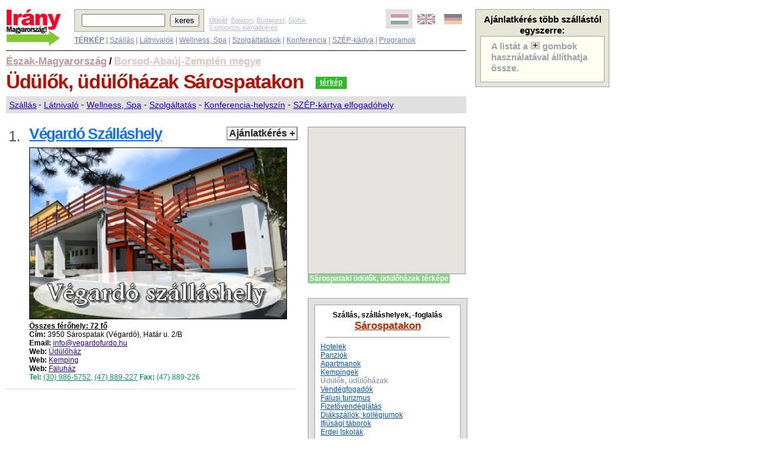

--- FILE ---
content_type: text/html; charset=UTF-8
request_url: http://www.iranymagyarorszag.hu/keres/sarospatak/szallasok/udulohazak-p1/
body_size: 19074
content:
<!DOCTYPE html PUBLIC "-//W3C//DTD XHTML 1.0 Transitional//EN" "http://www.w3.org/TR/xhtml1/DTD/xhtml1-transitional.dtd"><html xmlns="http://www.w3.org/1999/xhtml" xml:lang="hu" lang="hu">
	<head>

<!-- Quantcast Choice. Consent Manager Tag v2.0 (for TCF 2.0) -->
<script type="text/javascript" async=true>
(function() {
  var host = window.location.hostname;
  var element = document.createElement('script');
  var firstScript = document.getElementsByTagName('script')[0];
  var url = 'https://quantcast.mgr.consensu.org'
    .concat('/choice/', 'sf-BHZsMH90XH', '/', host, '/choice.js')
  var uspTries = 0;
  var uspTriesLimit = 3;
  element.async = true;
  element.type = 'text/javascript';
  element.src = url;

  firstScript.parentNode.insertBefore(element, firstScript);

  function makeStub() {
    var TCF_LOCATOR_NAME = '__tcfapiLocator';
    var queue = [];
    var win = window;
    var cmpFrame;

    function addFrame() {
      var doc = win.document;
      var otherCMP = !!(win.frames[TCF_LOCATOR_NAME]);

      if (!otherCMP) {
        if (doc.body) {
          var iframe = doc.createElement('iframe');

          iframe.style.cssText = 'display:none';
          iframe.name = TCF_LOCATOR_NAME;
          doc.body.appendChild(iframe);
        } else {
          setTimeout(addFrame, 5);
        }
      }
      return !otherCMP;
    }

    function tcfAPIHandler() {
      var gdprApplies;
      var args = arguments;

      if (!args.length) {
        return queue;
      } else if (args[0] === 'setGdprApplies') {
        if (
          args.length > 3 &&
          args[2] === 2 &&
          typeof args[3] === 'boolean'
        ) {
          gdprApplies = args[3];
          if (typeof args[2] === 'function') {
            args[2]('set', true);
          }
        }
      } else if (args[0] === 'ping') {
        var retr = {
          gdprApplies: gdprApplies,
          cmpLoaded: false,
          cmpStatus: 'stub'
        };

        if (typeof args[2] === 'function') {
          args[2](retr);
        }
      } else {
        queue.push(args);
      }
    }

    function postMessageEventHandler(event) {
      var msgIsString = typeof event.data === 'string';
      var json = {};

      try {
        if (msgIsString) {
          json = JSON.parse(event.data);
        } else {
          json = event.data;
        }
      } catch (ignore) {}

      var payload = json.__tcfapiCall;

      if (payload) {
        window.__tcfapi(
          payload.command,
          payload.version,
          function(retValue, success) {
            var returnMsg = {
              __tcfapiReturn: {
                returnValue: retValue,
                success: success,
                callId: payload.callId
              }
            };
            if (msgIsString) {
              returnMsg = JSON.stringify(returnMsg);
            }
            event.source.postMessage(returnMsg, '*');
          },
          payload.parameter
        );
      }
    }

    while (win) {
      try {
        if (win.frames[TCF_LOCATOR_NAME]) {
          cmpFrame = win;
          break;
        }
      } catch (ignore) {}

      if (win === window.top) {
        break;
      }
      win = win.parent;
    }
    if (!cmpFrame) {
      addFrame();
      win.__tcfapi = tcfAPIHandler;
      win.addEventListener('message', postMessageEventHandler, false);
    }
  };

  makeStub();

  var uspStubFunction = function() {
    var arg = arguments;
    if (typeof window.__uspapi !== uspStubFunction) {
      setTimeout(function() {
        if (typeof window.__uspapi !== 'undefined') {
          window.__uspapi.apply(window.__uspapi, arg);
        }
      }, 500);
    }
  };

  var checkIfUspIsReady = function() {
    uspTries++;
    if (window.__uspapi === uspStubFunction && uspTries < uspTriesLimit) {
      console.warn('USP is not accessible');
    } else {
      clearInterval(uspInterval);
    }
  };

  if (typeof window.__uspapi === 'undefined') {
    window.__uspapi = uspStubFunction;
    var uspInterval = setInterval(checkIfUspIsReady, 6000);
  }
})();
</script>
<!-- End Quantcast Choice. Consent Manager Tag v2.0 (for TCF 2.0) -->
<!-- Google Tag Manager --> <script>(function(w,d,s,l,i){w[l]=w[l]||[];w[l].push({'gtm.start':new Date().getTime(),event:'gtm.js'});var f=d.getElementsByTagName(s)[0],j=d.createElement(s),dl=l!='dataLayer'?'&l='+l:'';j.async=true;j.src='https://www.googletagmanager.com/gtm.js?id='+i+dl;f.parentNode.insertBefore(j,f);})(window,document,'script','dataLayer','GTM-KDS7CF');</script>
<!-- End Google Tag Manager -->
		<meta name="description" content="Sárospataki üdülők, üdülőházak listája: V&eacute;gard&oacute; Sz&aacute;ll&aacute;shely, és még több üdülő, üdülőház Sárospatakon." />
		<meta http-equiv="Content-Language" content="hu" />
<meta name="viewport" content="width=device-width, user-scalable=yes, initial-scale=0.65">


		<link rel="icon" type="image/vnd.microsoft.icon" href="/favicon.ico" />
		<link rel="stylesheet" type="text/css" href="http://www.iranymagyarorszag.hu/pix/ihu.css?v=1.1&uj=1&oldal=keres" />
		<link rel="stylesheet"  media="(max-width:810px)" href="http://www.iranymagyarorszag.hu/pix/ihu600.css?v=1.1&oldal=keres" />
<style type="text/css">
#bovebb {
	/* Netscape 4, IE 4.x-5.0/Win and other lesser browsers will use this */
  position: absolute; left: 100px; top: 50px;
}
body > div#bovebb {
  /* used by Opera 5+, Netscape6+/Mozilla, Konqueror, Safari, OmniWeb 4.5+, iCab, ICEbrowser */
  position: fixed;
}

</style>
<!--[if gte IE 5.5]>
<![if lt IE 7]>
<style type="text/css">
div#bovebb {
  /* IE5.5+/Win - this is more specific than the IE 5.0 version */
  left: expression( ( 100 + ( ignoreMe2 = document.documentElement.scrollLeft ? document.documentElement.scrollLeft : document.body.scrollLeft ) ) + 'px' );
  top: expression( ( 50 + ( ignoreMe = document.documentElement.scrollTop ? document.documentElement.scrollTop : document.body.scrollTop ) ) + 'px' );
}
</style>
<![endif]>
<![endif]-->

    <style type="text/css">
.ajanlatkerestitle {
color:#000000;
font-family:arial;
font-size:22pt;
}
.p-normal_input {
background-color:#FEFFE9;
font-family:arial;
font-size:9pt;
position:relative;
z-index:5;
}
#vendegadat input, #vendegadat select, #vendegadat textarea{
	background:#F8F176;
}

#vendegadat tr{height:30px;}
#vendegadat a img {
border:medium none !important;
}

.atlatszo{
	background-color:#E7E6DD;
	z-index: 100;
/* for all other browsers */
	opacity: 0.5;
/* for IE8 */
	-ms-filter:"progid:DXImageTransform.Microsoft.Alpha(Opacity=50)";
/* for IE5-7 */
	filter: alpha(opacity=50);
}
		</style>

    <!-- ============== tooltip stilusa ============ -->
    <style type="text/css">
      .tooltip {
        font-family: arial;
        font-size: 9pt;
        background-color:#ffffff;
        font-weight:bold;
        padding-right: 3px;
        padding-left: 3px;
        padding-top: 3px;
        padding-bottom: 3px;
        border:1px #a0a0a0 solid;
      }
    </style>


<style type="text/css">
.naptartable {
background-color:#E7E6DD;
border:1px solid #7E7855;
}
.naptartable a:link, .naptartable a:visited {
color:#000000 !important;
font-weight:bold;
}
.naptartable a:hover {
border-color:#FFBB00 !important;
color:#FFBB00 !important;
}
.naptartable a:active {
border-color:#C50000 !important;
color:#C50000 !important;
}
.naptartable td {
text-align:center;
}
.naptartable td a {
display:block;
text-decoration:none;
}
.naptartable td.naptarheader a {
display:inline;
vertical-align:-0.4em;
}
.naptartable td.naptarheader img.calNoPrevMonth {
-moz-background-clip:border;
-moz-background-inline-policy:continuous;
-moz-background-origin:padding;
background:transparent url(/pix/layout_sprite.png) no-repeat scroll -12px -155px
vertical-align:-0.4em;
}
.naptartable td.naptarheader img.calNoNextMonth {
-moz-background-clip:border;
-moz-background-inline-policy:continuous;
-moz-background-origin:padding;
background:transparent url(/pix/layout_sprite.png) no-repeat scroll -12px -195px
vertical-align:-0.4em;
}
.naptartable td.naptarheader .calNextMonth img {
-moz-background-clip:border;
-moz-background-inline-policy:continuous;
-moz-background-origin:padding;
background:transparent url(/pix/layout_sprite.png) no-repeat scroll -12px -195px;
}
.naptartable td.naptarheader .calPrevMonth img {
-moz-background-clip:border;
-moz-background-inline-policy:continuous;
-moz-background-origin:padding;
background:transparent url(/pix/layout_sprite.png) no-repeat scroll -12px -155px
}
.naptarheader {
padding:0.4em;
white-space:nowrap;
}
.napNevek {
font-weight:bold;
font-family:arial;
}
.napok td {
background-color:#FEFFE9;
border:2px solid #FEFFE9;
color:#000000;
padding:0.2em;
}
.napok td.hetvege{
background-color:#EECCAA;
border-color:#EECCAA;
}
.napok td.mult{
color:#888888;
font-family:arial;
}
.napok td.ma, td.jovo {
border:medium none;
padding:0;
}
.napok td a {
border:2px solid #FEFFE9;
padding:0.2em;
}
.napok td.hetvege a {
background-color:#EECCAA;
border-color:#EECCAA;
}
.napok td.ma a {
background-color:#EDEED8;
}
.napok td.selected{
font-weight:bold;
border:1px solid;
}
.napok td.selected a {
border-color:#000000;
}


</style>

<!-- Combo-handled YUI CSS files: -->
<link rel="stylesheet" type="text/css" href="http://yui.yahooapis.com/combo?2.7.0/build/autocomplete/assets/skins/sam/autocomplete.css">
<!-- Combo-handled YUI JS files: -->
<script type="text/javascript" src="http://yui.yahooapis.com/combo?2.7.0/build/yahoo-dom-event/yahoo-dom-event.js&2.7.0/build/connection/connection-min.js&2.7.0/build/datasource/datasource-min.js&2.7.0/build/autocomplete/autocomplete-min.js"></script>

		<script type="text/javascript" src="http://www.iranymagyarorszag.hu/js/ajax.js"></script>
		<script type="text/javascript" src="http://www.iranymagyarorszag.hu/js/ak.js"></script>
		<script type="text/javascript" src="http://www.iranymagyarorszag.hu/jquery/scripts/jquery.min.js"></script>
		<script type="text/javascript">

			function ssp(){
				jQuery('[name="CsopAjanl"]').show();
				jQuery('#aj_button').show();
				ss();
			}
			
			function hivatkozas(l,cnr)
			{
				return true;
			}

			jQuery.noConflict();
			jQuery.fn.kozep = function () {
					this.css("position","absolute");
					this.css("top", ((jQuery(window).height() - this.outerHeight()) / 2) + jQuery(window).scrollTop() + "px");
					this.css("left", ((jQuery(window).width() - this.outerWidth()) / 2) + jQuery(window).scrollLeft() + "px");
					return this;
			}

			function imgch() {
					var $this = jQuery(this),
							contentWidth = $this.find('img').width(),
							theSource =
									contentWidth < $this.data('tiny-width') ? $this.data('tiny') :
									contentWidth < $this.data('medium-width') ? $this.data('medium') :
									$this.data('large');
					$this.find('img').attr('src',theSource);
			}


			jQuery(document).ready(function(){

				jQuery(window).resize(function(){
					jQuery('.img-cont').each(imgch);
				});

			//	jQuery('.img-cont').each(imgch);


			});

		</script>
		<script type="text/javascript" src="http://www.iranymagyarorszag.hu/js/fly-to-basket.js"></script>
		<script type="text/javascript" src="//maps.googleapis.com/maps/api/js?key=AIzaSyAa1qZXEI6ApnQ8cf79tNnJqWgHm3sG55Q&libraries=places"></script>	
		<!-- ============== tooltip stilusa ============ -->
		<style type="text/css">
			.tooltip {
				font-family: arial;
				font-size: 9pt;
				background-color:#ffffff;
				font-weight:bold;
				padding-right: 3px;
				padding-left: 3px;
				padding-top: 3px;
				padding-bottom: 3px;
				border:1px #a0a0a0 solid;
			}
		</style>
<script type="text/javascript">
//<![CDATA[

var email_valid=false;
var email_ctrl_fut=false;

function tombben_keres(tomb,searchStr) {
  var returnArray = false;
  for (i=0; i<tomb.length; i++) {
    if (typeof(searchStr) == 'function') {
      if (searchStr.test(tomb[i])) {
        if (!returnArray) { returnArray = [] }
        returnArray.push(i);
      }
    } else {
      if (tomb[i]===searchStr) {
        if (!returnArray) { returnArray = [] }
        returnArray.push(i);
      }
    }
  }
  return returnArray;
}

var formCheck_fut=false;
function formCheck(formobj,prm){

	if(formCheck_fut)
		return false;

	formCheck_fut=true;

	if(prm)
		var param=prm;
	else
		var param='';
	// Enter name of mandatory fields
	var fieldRequired = Array("email", "nev", "tel1", "felnott", "erk", "A_F");
	// Enter field description to appear in the dialog box
	var fieldDescription = Array("Email", "Név", "Telefon", "Felnőttek száma", "Érkezés", "Ajánlatkérés vagy Foglalás");
	// dialog message
	var alertMsg = "A következő mező(ke)t ki kell tölteni:\n\n";

	var telhiba=false;

	var kor7 = Array("1", "20", "21", "30", "31", "60", "70");

	var email_regexp= /^[\_]*([a-z0-9]+(\.|\_*)?)+@([a-z][a-z0-9\-]+(\.|\-*\.))+[a-z]{2,6}$/ ;

	var l_Msg = alertMsg.length;

	for (var i = 0; i < fieldRequired.length; i++){
		var obj = formobj.elements[fieldRequired[i]];
//		alert(fieldRequired[i]+" "+obj.type);
		if (obj){
			switch(obj.type){
			case "select-one":
				if (obj.selectedIndex == -1 || obj.options[obj.selectedIndex].text == ""){
					alertMsg += " - " + fieldDescription[i] + "\n";
				}
				break;
			case "select-multiple":
				if (obj.selectedIndex == -1){
					alertMsg += " - " + fieldDescription[i] + "\n";
				}
				break;
			case "password":
			case "text":
			case "textarea":
				var strTEST = obj.value;
				var HOSSZ = 0;
				while (HOSSZ != strTEST.length){
					HOSSZ = strTEST.length;
					strTEST = strTEST.replace( " ", "" );
				}
				if (strTEST == "" || strTEST == null){
					alertMsg += " - " + fieldDescription[i] + "\n";
					if(fieldRequired[i]=='tel1')
						telhiba=true;
					obj.value=strTEST;
				}
				else
				{
					if ( fieldRequired[i]=='email' && !email_valid )
					{
						if ( !email_ctrl_fut )
						{
							getUrl('/email_validation.php?honnan=AK&email='+obj.value,"emailCheck");
						}
						alertMsg += " - Megvizsgálom az email címet!\n";
					}


					if ( fieldRequired[i]=='erk' && obj.value=='éééé-hh-nn')
					{
						alertMsg += " - Adja meg az érkezési dátumot!\n";
		      }
					
					if (fieldRequired[i]=='tel1' && obj.value=='36'){
						var telszam=formobj.elements['tel3'].value.replace(/[^0-9]/g, '');
						if(formobj.elements['tel2'].value!=''){
							if(tombben_keres(kor7,formobj.elements['tel2'].value)){
								if(telszam.length!=7)
									alertMsg += " - ehhez a körzetszámhoz 7 jegyű telefonszám tartozik\n";
							}else{
								if(telszam.length!=6)
									alertMsg += " - a vidéki körzetszámokhoz 6 jegyű telefonszám tartozik\n";
							}
						}
						else{
							alertMsg += " - hiányzik a körzetszám\n";
							telhiba=true;
						}
					}
					
        }
				break;
			default:
			}
			if (obj.type == undefined){
				var blnchecked = false;
				for (var j = 0; j < obj.length; j++){
					if (obj[j].checked){
						blnchecked = true;
					}
				}
				if (!blnchecked){
					alertMsg += " - " + fieldDescription[i] + "\n";
				}
			}
//			alert(alertMsg);
		}
	}


	var cnrs="";
	if(prm){
		cnrs=prm;
	}else{
		var itemBox = document.getElementById('shopping_cart_items');
		var vesszo="";
		for(var no=0;no<itemBox.rows.length;no++){
			cnrs += vesszo + itemBox.rows[no].id.substr(27);
			vesszo=",";
		}
	}
	if ( cnrs=="")
	{
		alertMsg += " - A lista nem tartalmaz elemeket! Nincs kinek elküldeni az ajánlatkérést!\n";
  }
	if (alertMsg.length == l_Msg ){
		// Minden szükséges mezõt kitöltöttek

		if(cnrs!='')
			pageTracker._trackPageview('/A_F/ajanlatkeres/'+formobj.felnott.value+'/'+formobj.tart.value+'/'+sql_num+'/'+cnrs);

	if ( formobj.szoveg && formobj.szoveg.value.substr(0,37)=='Egyéni kérések, igények, közlemények:')
		formobj.szoveg.value='';


		formobj.submit();
//		return true;
	}else{
		
		if(telhiba){
			alertMsg+='\n\nNevét, email címét, telefonszámát bizalmasan kezeljük, harmadik félnek nem adjuk át!!';
			alertMsg+='\n\nTelefonszámát csak esetleges email cím hiba esetén használjuk.';
			alertMsg+='\n\nHa mégsem szeretné megadni telefonját, tegyen egy x-et az első (országhívó) mezőbe.';
		}
		alert(alertMsg);
		formCheck_fut=false;
		return false;
	}
}

function erk_adat(adat){
	if ( adat.substr(0,37)=='Egyéni kérések, igények, közlemények:')
		return '';
	else
		return adat;
}



function radio_cookie(obj){
	Set_Cookie('ak[a_f]',getCheckedValue(obj),30,'/');
}
// return the value of the radio button that is checked
// return an empty string if none are checked, or
// there are no radio buttons
function getCheckedValue(radioObj) {
	if(!radioObj)
		return "";
	var radioLength = radioObj.length;
	if(radioLength == undefined)
		if(radioObj.checked)
			return radioObj.value;
		else
			return "";
	for(var i = 0; i < radioLength; i++) {
		if(radioObj[i].checked) {
			return radioObj[i].value;
		}
	}
	return "";
}

var lsr = false, lsr_func = '';
if (window.XMLHttpRequest)
	lsr = new XMLHttpRequest();
else
	lsr = new ActiveXObject("Microsoft.XMLHTTP");

function getUrl(url, fname){
	if (lsr)
	{
		lsr_func = fname;
		if(lsr.readyState <= 4) lsr.abort();
		lsr.onreadystatechange = lsprc;
		lsr.open("GET", url);
		lsr.send(null);
	}
}

function lsprc(){
	if (lsr.readyState == 4)	eval(lsr_func+'()');
}

function emailCheck(){
	var s = lsr.responseText;
//  if(s.indexOf('not') == -1)email = 1;
//  else email = 0;

	switch(s.substring(0,3)){
		case '000':
			var msg='A megadott Email cím ('+Get_Cookie('ak[email]')+') FORMAILAG HIBÁS!\n\n';
			msg += 'Vagy hiányos, vagy tiltott karaktereket tartalmaz (pl. szóköz, vessző, zárójel).';
			alert(msg);
			document.CsopAjanl.email.focus();
			break;
		case '250':
			email_valid=true;
			break;
		default:
			var msg='Hiba az Email cím ellenőrzése során!\n\n'+s;
			msg += '\nBiztos abban, hogy jól adta meg?\n('+Get_Cookie('ak[email]')+')';
			var x=confirm(msg);
			if(x)
				email_valid=true;
			else
				document.CsopAjanl.email.focus();
			break;
	}
		
		Set_Cookie('ak[email_valid]',email_valid,30,'/')
	email_ctrl_fut=false;
}

function email_ctrl(param){
	if(param==''){
		Delete_Cookie('ak[email]','/');
		return;
	}
	email_valid=false;
	email_ctrl_fut=true;
	getUrl('/email_validation.php?honnan=AK&email='+param,'emailCheck');
	Set_Cookie('ak[email]',param,30,'/');
}

function select_mezok(mod){
// document.getElementById('tart').style.display=mod;
	document.getElementById('szoba').style.display=mod;
	document.getElementById('db').style.display=mod;
	document.getElementById('ellatas').style.display=mod;
	jQuery('.rejtendo').css('display',mod);
}

function ss(){
	jQuery("#munka").hide();
	jQuery("#takaro").hide();
	jQuery('.valaszto').hide();

	return false;
}


jQuery(document).ready(function(){
	jQuery('form[name*="CsopAjanl"] input').keypress(function(e) {
		if ((e.which && e.which == 13) || (e.keyCode && e.keyCode == 13)) {
			return false;
		}
	});
});

//jQuery(document).ready(function(){
//	if(!jQuery('#takaro').length)
//    jQuery('<div class="ui-widget-overlay" id="takaro"></div>').hide().appendTo('body');
//	if(!jQuery('#munka').length)
//    jQuery('<div id="munka"></div>').hide().appendTo('body');
//
//    jQuery(window).resize(function(){
//        setOverlayDimensionsToCurrentDocumentDimensions();
//    });
//		
//		setOverlayDimensionsToCurrentDocumentDimensions();
//		
//});

//function setOverlayDimensionsToCurrentDocumentDimensions() {
//    jQuery('.ui-widget-overlay').width(jQuery(document).width());
//    jQuery('.ui-widget-overlay').height(jQuery(document).height());
//}



/*
Script Name: Javascript Cookie Script
Author: Public Domain, with some modifications
Script Source URI: http://techpatterns.com/downloads/javascript_cookies.php
Version 1.1.2
Last Update: 5 November 2009

Changes:
1.1.2 explicitly declares i in Get_Cookie with var
1.1.1 fixes a problem with Get_Cookie that did not correctly handle case
where cookie is initialized but it has no "=" and thus no value, the 
Get_Cookie function generates a NULL exception. This was pointed out by olivier, thanks
1.1.0 fixes a problem with Get_Cookie that did not correctly handle
cases where multiple cookies might test as the same, like: site1, site
This library is distributed in the hope that it will be useful,
but WITHOUT ANY WARRANTY; without even the implied warranty of
MERCHANTABILITY or FITNESS FOR A PARTICULAR PURPOSE.  
*/

// this fixes an issue with the old method, ambiguous values 
// with this test document.cookie.indexOf( name + "=" );

// To use, simple do: Get_Cookie('cookie_name'); 
// replace cookie_name with the real cookie name, '' are required
function Get_Cookie( check_name ) {
	// first we'll split this cookie up into name/value pairs
	// note: document.cookie only returns name=value, not the other components
	var a_all_cookies = document.cookie.split( ';' );
	var a_temp_cookie = '';
	var cookie_name = '';
	var cookie_value = '';
	var b_cookie_found = false; // set boolean t/f default f
	var i = '';
	
	for ( i = 0; i < a_all_cookies.length; i++ )
	{
		// now we'll split apart each name=value pair
		a_temp_cookie = a_all_cookies[i].split( '=' );
		
		
		// and trim left/right whitespace while we're at it
		cookie_name = a_temp_cookie[0].replace(/^\s+|\s+$/g, '');
	
		// if the extracted name matches passed check_name
		if ( cookie_name == check_name )
		{
			b_cookie_found = true;
			// we need to handle case where cookie has no value but exists (no = sign, that is):
			if ( a_temp_cookie.length > 1 )
			{
				cookie_value = unescape( a_temp_cookie[1].replace(/^\s+|\s+$/g, '') );
			}
			// note that in cases where cookie is initialized but no value, null is returned
			return cookie_value;
			break;
		}
		a_temp_cookie = null;
		cookie_name = '';
	}
	if ( !b_cookie_found ) 
	{
		return null;
	}
}

/*
only the first 2 parameters are required, the cookie name, the cookie
value. Cookie time is in milliseconds, so the below expires will make the 
number you pass in the Set_Cookie function call the number of days the cookie
lasts, if you want it to be hours or minutes, just get rid of 24 and 60.

Generally you don't need to worry about domain, path or secure for most applications
so unless you need that, leave those parameters blank in the function call.
*/
function Set_Cookie( name, value, expires, path, domain, secure ) {
	// set time, it's in milliseconds
	var today = new Date();
	today.setTime( today.getTime() );
	// if the expires variable is set, make the correct expires time, the
	// current script below will set it for x number of days, to make it
	// for hours, delete * 24, for minutes, delete * 60 * 24
	if ( expires )
	{
		expires = expires * 1000 * 60 * 60 * 24;
	}
	//alert( 'today ' + today.toGMTString() );// this is for testing purpose only
	var expires_date = new Date( today.getTime() + (expires) );
	//alert('expires ' + expires_date.toGMTString());// this is for testing purposes only

//	alert('name:'+name+'\nvalue:'+value);
	document.cookie = name + "=" +encodeURIComponent( value ) +
		( ( expires ) ? ";expires=" + expires_date.toGMTString() : "" ) + //expires.toGMTString()
		( ( path ) ? ";path=" + path : "" ) + 
		";domain=" + ( ( domain ) ? domain : ".iranymagyarorszag.hu" ) +
		( ( secure ) ? ";secure" : "" );
}

// this deletes the cookie when called
function Delete_Cookie( name, path, domain ) {
  cookie_value=Get_Cookie( name );
  if ( cookie_value=='') cookie_value='empty';
	if ( cookie_value ) document.cookie = name + "=" +
			( ( path ) ? ";path=" + path : "") +
			";domain=" + ( ( domain ) ? domain : ".iranymagyarorszag.hu" ) +
			";expires=Thu, 01-Jan-1970 00:00:01 GMT";
}

//]]>

    </script>

<script type="text/javascript">
//<![CDATA[

var naptar = new Object();
var months = ['Január','Február','Március','Április','Május','Június','Július','Augusztus','Szeptember','Október','November','December'];
var days = ['H','K','Sz','Cs','P','Sz','V'];
var days3 = ['Hé','Ke','Sze','Csüt','Pén','Szo','Vas'];

function getMeretek1(E)
{
	var C={x:0,y:0,w:0,h:0};
	if(document.getBoxObjectFor)
	{
		var A=document.getBoxObjectFor(E);
		C.x=A.x;
		C.y=A.y;
		C.w=A.width;
		C.h=A.height
	}
	else
	{
		if(E.getBoundingClientRect)
		{
			var B=/MSIE 5\.0/g;
			var A=E.getBoundingClientRect();
			C.x=A.left;
			C.y=A.top;
			C.w=(A.right-A.left);
			C.h=(A.bottom-A.top);
			if(document.compatMode&&document.compatMode!="BackCompat")
			{
				C.x+=document.documentElement.scrollLeft-2;
				C.y+=document.documentElement.scrollTop-2
			}
			else
			{
				if(!gClientIsIE5)
				{
					C.x+=document.body.scrollLeft-2;
					C.y+=document.body.scrollTop-2
				}
			}
		}
		else
		{
			C.w=E.offsetWidth;
			C.h=E.offsetHeight;
			while(E)
			{
				C.x+=E.offsetLeft;
				C.y+=E.offsetTop;
				if(E.offsetParent){E=E.offsetParent} else {break}
			}
		}
	}
	var D;
	if(D=document.getElementById("bodyconstraint"))
	{
		C.x-=D.offsetLeft
	}
	return C
}

function getMeretek(item)
{
	var pozicio={x:0,y:0,w:0,h:0};
	if(item.getBoundingClientRect)
	{
		var keret=item.getBoundingClientRect();
		pozicio.x=keret.left;
		pozicio.y=keret.top;
		pozicio.w=(keret.right-keret.left);
		pozicio.h=(keret.bottom-keret.top);
		if(document.compatMode&&document.compatMode!="BackCompat")
		{
			pozicio.x+=document.documentElement.scrollLeft-2;
			pozicio.y+=document.documentElement.scrollTop-2
		}
		else
		{
			//if(!gClientIsIE5)
			//{
			//	pozicio.x+=document.body.scrollLeft-2;
			//	pozicio.y+=document.body.scrollTop-2
			//}
		}
	}
	else
	{
		if(document.getBoxObjectFor)
		{
			var keret=document.getBoxObjectFor(E);
			pozicio.x=keret.x;
			pozicio.y=keret.y;
			pozicio.w=keret.width;
			pozicio.h=keret.height
		}
		else
		{
			pozicio.w=item.offsetWidth;
			pozicio.h=item.offsetHeight;
			while(item)
			{
				pozicio.x+=item.offsetLeft;
				pozicio.y+=item.offsetTop;
				if(item.offsetParent){item=item.offsetParent} else {break}
			}
		}
	}

	return pozicio
}

function buildNaptar(ev,honap,nap)
{
	var Honap_napok=[31,0,31,30,31,30,31,31,30,31,30,31];

	ma=new Date();
	ma.setTime(self.ma.getTime() + 12 * 3600 * 1000);

	var van_erk=Get_Cookie('ak[erk]');
	if(!van_erk) van_erk='';

	if(!ev) ev=ma.getFullYear();
	if(!honap) honap=ma.getMonth()+1;
	if(!nap)
		if(van_erk!='' && ev+'-'+Right('0'+honap,2)==van_erk.substr(0,7))
			nap=van_erk.substr(8,2);
		else
			nap='';

	var nap1=new Date(ev,honap-1,1);
	var nap1_hanyadik=nap1.getDay(); //a hét hanyadik napja
	Honap_napok[1]=(	((nap1.getFullYear()%100!=0)&&(nap1.getFullYear()%4==0))
					||(nap1.getFullYear()%400==0)
				)?29:28;
	var html='<table class="naptartable" cellspacing="0"><tr>';
	html+='<td class="naptarheader" colspan="7" class="monthYear">';
	if(ev==ma.getFullYear()&&honap==ma.getMonth()+1)
	{
		html+='<img class="calNoPrevMonth" src="http://www.iranymagyarorszag.hu/pix/transparent.png" width="24" height="24" alt="Előző hónap" />'
	}else
	{
		html+='<a class="calPrevMonth" href="" onclick="prevMonth( '+ev+","+honap+' ); return false;" title="Előző hónap"><img src="http://www.iranymagyarorszag.hu/pix/transparent.png" width="24" height="24" alt="Előző hónap" /></a>'
	}
	html+='&nbsp;<select  class="p-normal_input" name="ym" onchange="goEvHonap( this.options[this.selectedIndex].value );">';
	var ho_s=ma.getMonth()+1;
	var ev_s=ma.getFullYear();
	var i=0;
	for(n=0;n<=11;n++)
	{
		html+='<option value="'+ev_s+"-"+ho_s+'"';

		if(ho_s==honap&&ev_s==ev)
			{html+=' selected="selected"';i=1}
		else
			{i=0}

		html+=">"+months[ho_s-1]+" "+ev_s+"</option>";
		ho_s++;
		if(ho_s>12)
			{ho_s=1;ev_s++}
	}
	html+=" </select>&nbsp;";
	if(i==1)
	{
		html+='<img class="calNoNextMonth" src="http://www.iranymagyarorszag.hu/pix/transparent.png" width="24" height="24" alt="Következő hónap" />'
	}
	else
	{
		html+='<a class="calNextMonth" href="" onclick="nextMonth( '+ev+","+honap+' ); return false;" title="Következő hónap"><img src="http://www.iranymagyarorszag.hu/pix/transparent.png" width="24" height="24" alt="Következő hónap" /></a>'
	}
	html+="</td></tr>";html+='<tr class="napNevek">';
	var nap_class;
	for(dn=0;dn<7;dn++)
	{
		nap_class="";
		if((dn%7==5)||(dn%7==6))
			{nap_class+=" hetvege"}
		html+='<td class="'+nap_class+'">'+days[dn]+"</td>"
	}
	html+='</tr><tr class="napok">';
	hanynap=nap1_hanyadik-1+Honap_napok[honap-1];
	if (hanynap%7!=0)
		hanynap+=7-hanynap%7;
	if (nap1_hanyadik==0)
		hanynap+=7;
	for(i=1;i<=hanynap;i++)
	{
		var nap_s=i-(nap1_hanyadik+6)%7;
		if(nap_s>Honap_napok[honap-1]||nap_s<1)
			{nap_s="&nbsp;"}
		nap_class="";
		var A=0;
		if((i%7==0)||(i%7==6))
			{nap_class+=" hetvege"}
		if(nap_s>0)
		{
			var H=new Date(ev,honap-1,nap_s);
			if(  van_erk!='' &&(H.getFullYear()==ev)&&(H.getMonth()+1==honap)&&(H.getDate()==nap))
				{nap_class+=" selected";A=1}
			if((H.getFullYear()==ma.getFullYear())&&(H.getMonth()==ma.getMonth())&&(H.getDate()==ma.getDate()))
				{nap_class+=" ma";A=1}
			else
			{
				if(H>ma)
					{nap_class+=" jovo";A=1}
				else
					{if(H<ma){nap_class+=" mult"}}
			}
		}
		html+='<td class="'+nap_class+'">';
		if(A)
		{
			html+='<a href="#" onclick="pickDatum( '+ev+","+honap+","+nap_s+",'"+naptar.cel_mezo+"' ); return false;\">"+nap_s+"</a>"
		}
		else
			{html+=nap_s}
		html+="</td>";
		if(((i)%7==0)&&(i<36))
			{html+='</tr><tr class="napok">'}
	}
	html+='</tr><tr><td colspan="7"><a href="#" onclick="closeNaptar(); return false;">Naptár bezárása</a></td></tr></table>';

	document.getElementById("naptar").innerHTML=html;
}

var prev_date='';
function showNaptar(cel,dx,dy,elrejt)
{
	if(document.getElementById)
	{
		Ntr=document.getElementById('naptar');
		Celmezo=document.getElementById(cel);
		prev_date=Celmezo.value;
		naptar.cel_mezo=cel;
//		naptar.calf=E;
		if (Celmezo.value=="éééé-hh-nn") {
			datum="2026-01-28".split("-");
		}else{
			datum=Celmezo.value.split("-");
		}
		y=datum[0];
		m=datum[1];
		d=datum[2];
		if(y==="0")
		{
			y=new Date().getFullYear();
		}
		buildNaptar(y,m,d);
		Ntr.style.left="500px";
		Ntr.style.top="150px";
		if(dx && dy){
			Ntr.style.left=dx+"px";
			Ntr.style.top=dy+"px";
		}
		if(elrejt && elrejt=='1')
			select_mezok('none');

		Ntr.style.display="block";
	}
	
	
}

function closeNaptar()
{
	document.getElementById('naptar').style.display="none";
	if(document.getElementById('szoba') && document.getElementById('szoba').style.display=='none')
		select_mezok('inline');
}
function prevMonth(ev,honap)
{
	if(new Date(ev,honap-1,1)<ma)
		{return }
	if(honap>1)
		{honap--}
	else
		{honap=12;ev--}
	buildNaptar(ev,honap);
}
function nextMonth(ev,honap)
{
	if(honap<12)
		{honap++}
	else
		{honap=1;ev++}
	buildNaptar(ev,honap);
}
function goEvHonap(A)
{
	var datum=A.split("-");
	buildNaptar(datum[0],datum[1]);
}
function pickDatum(ev,ho,nap,cel)
{
	adat=ev+"-"+Right('0'+ho,2)+'-'+Right('0'+nap,2);
	document.getElementById(cel).value=adat;
	
	Set_Cookie('ak[erk]',adat,1,'/');

	closeNaptar();

	if(typeof afterPickDatum == 'function') {
		afterPickDatum();
	}
}


function getChildImage(A)
{
	A=A.firstChild;
	while
	(
		A.nodeName.toLowerCase()!="img"&&A.nextSibling
	)
	{A=A.nextSibling}
	return A
}

function Right(str, num)
{
      return str.substring(str.length-num);  // pull out right num
}


//]]>
</script>

		<title>Sárospatak - Üdülők, üdülőházak: Szállás, szálláshelyek, -foglalás</title>



<script type="text/javascript">

  var _gaq = _gaq || [];
  _gaq.push(['_setAccount', 'UA-656882-1']);
  _gaq.push(['_trackPageview']);

  (function() {
    var ga = document.createElement('script'); ga.type = 'text/javascript'; ga.async = true;
    ga.src = ('https:' == document.location.protocol ? 'https://ssl' : 'http://www') + '.google-analytics.com/ga.js';
    var s = document.getElementsByTagName('script')[0]; s.parentNode.insertBefore(ga, s);
  })();

</script>
<script type="text/javascript">
	var pageTracker = {
		_trackPageview: function (prm){
			_gaq.push(['_trackPageview', prm]);
			//return false;
		}
	}
</script>
		<script src="//www.googletagservices.com/tag/js/gpt.js"></script>
		<script src="//headerbidding.services/files/hb.js"></script>
		<script src="//headerbidding.services/files/iranymagyarorszag.js"></script>		

	<script type="text/javascript">
		jQuery(document).ready(function() {
			map_inic();
		});
	</script>
</head>
	<body class="yui-skin-sam" bgcolor="#ffffff">

<!-- Google Tag Manager (noscript) -->
<noscript><iframe src="https://www.googletagmanager.com/ns.html?id=GTM-KDS7CF" height="0" width="0" style="display:none;visibility:hidden"></iframe></noscript>
<!-- End Google Tag Manager (noscript) -->

	<img src="http://www.1hungary.com/setCookie.php?pid=v144evu2fmqdab5319mrrb1vft" style="display: none;" />	
	<img src="http://www.helloungarn.de/setCookie.php?pid=v144evu2fmqdab5319mrrb1vft" style="display: none;" />	
	<img src="http://www.fesztivalnaptar.hu/setCookie.php?pid=v144evu2fmqdab5319mrrb1vft" style="display: none;" />	


		<div style="width:100%;background-color:#ffffff;position:relative;margin-top:5px;clear:left;float:left;">
			<div class="layer-1">
	<div class="jobb_hasabhoz">
				<div id="iranymagyarorszag.hu_fejlec_szponzoracio"></div>
	</div>
	
				<div id="jobb" class="jobbo">
					<div class="layer-0">

<div id="ak_lista">
	<div class="layer-0">
		<div class="akdoboz" style="background-color:#A5A5A5; margin-bottom:10px;">
			<div class="layer-0">
				<div style="margin: 1px; background-color:#e6e6d6;">
					<div class="layer-0">
						<div style="margin: 7px;">
							<div class="layer-0">
								<div style="text-align: center;">
									<span class="p-nagy-normal">
										<b>Ajánlatkérés több szállástól egyszerre: </b>
									</span>
									<b>
										<span class="p-nagy-normal" id="aj"></span>
									</b>
								</div>
								<div style="background: rgb(165, 165, 165) none repeat scroll 0% 0%; -moz-background-clip: border; -moz-background-origin: padding; -moz-background-inline-policy: continuous;">
									<div class="layer-0">
										<div style="margin: 1px; background-color: rgb(255, 255, 241);">
											<div class="layer-0">
												<div style="margin: 7px;" id="shopping_cart">
													<div align="left" style="padding-left: 10px;" id="help">
														<span class="p-szurke">
															<span class="p-nagy-normal"><b>A listát a </b><img class="sprite plus" width="1" height="1" src="http://www.iranymagyarorszag.hu/pix/cleardot.gif" alt="" /><b> gombok használatával állíthatja össze.</b>
															</span>
														</span>
													</div>
	
													<table border="0" id="shopping_cart_items">
														<tr><td></td></tr>
													</table>
													<div id="shopping_cart_totalprice"></div>
													<div align="center" id="aj_button"></div>
													</div>
											</div>
										</div>
									</div>
								</div>
							</div>
						</div>
					</div>
				</div>
			</div>
		</div>
	</div>
</div>
						<div id="ajanlok" >
						</div>

					</div>
				</div>
				<div id="bal"  class="balo">
					<div class="layer-0">
					<div id="fejlec" style="width:100%;">
						<div class="layer-0">
							<div class="fejlec_jobb">
								<div class="layer-0">
									<div style="position:relative;">
										<div class="layer-0">
											<div id="flags" style="float:right;width:132px;">
												<div style="float:right;width:44px;">
													<div style="margin:7px;">
														<a href="http://www.helloungarn.de/suchen/sarospatak/unterkunft/erholungsheim-p1/" hreflang="de"><img width="1" height="1" src="http://www.iranymagyarorszag.hu/pix/cleardot.gif" class="sprite de" alt="" /></a>
													</div>
												</div>
												<div style="float:right;width:44px;">
													<div style="margin:7px;">
														<a href="http://www.1hungary.com/search/sarospatak/lodging/holiday_house-p1/" hreflang="en"><img width="1" height="1" src="http://www.iranymagyarorszag.hu/pix/cleardot.gif" class="sprite en" alt="" /></a>
													</div>
												</div>
												<div style="background-color:#e0e0e0;float:right;width:44px;">
													<div style="margin:7px;">
														<img width="1" height="1" src="http://www.iranymagyarorszag.hu/pix/cleardot.gif" class="sprite hu" alt="" />
													</div>
												</div>
											</div>
											<div class="keret" style="width:auto;float:left;margin-bottom:7px;">
												<form method="get" action="http://www.iranymagyarorszag.hu/search.php" name="searchform">
													&nbsp;<input type="text" value="" size="15" name="sw"/>
													&nbsp;<input type="submit" name="" value="keres" />
													<input type="hidden" value="1" name="ap"/>
												</form>
											</div>
											<div style="float:left;margin-left:8px;margin-top:12px;">
												<span class="p-mini-f">
													<a href="http://www.iranymagyarorszag.hu/uticel/" class="p-mini-f"><b>Úticél</b></a>:
													<a class="p-mini-f" href="http://www.iranymagyarorszag.hu/info/balaton_regio/">Balaton</a>,
													<a class="p-mini-f" href="http://www.iranymagyarorszag.hu/info/budapest/">Budapest</a>,
													<a class="p-mini-f" href="http://www.iranymagyarorszag.hu/info/siofok/">Siófok</a><br/>
													<a href="http://www.iranymagyarorszag.hu/terkep/ak.php" class="p-mini-f">Csoportos ajánlatkérés</a>
												</span>
											</div>
											<div style="clear:left;" >
												<span class="fejlec_link">
	<a class="fejlec_link" href="http://www.fesztivalnaptar.hu/terkep/magyarorszag"><b>TÉRKÉP</b></a>
 | <a class="fejlec_link" href="http://www.iranymagyarorszag.hu/keres/magyarorszag/szallasok-p1/">Szállás</a>
 | <a class="fejlec_link" href="http://www.fesztivalnaptar.hu/keres/magyarorszag/latnivalok-p1/">Látnivalók</a>
<span class="fejlec_link_nomob">
 | <a class="fejlec_link" href="http://www.iranymagyarorszag.hu/keres/magyarorszag/wellness-p1/">Wellness, Spa</a>
 | <a class="fejlec_link" href="http://www.fesztivalnaptar.hu/keres/magyarorszag/szolgaltatasok-p1/">Szolgáltatások</a>
 | <a class="fejlec_link" href="http://www.iranymagyarorszag.hu/keres/magyarorszag/konferencia-p1/">Konferencia</a>
</span>
 
 | <a class="fejlec_link" href="http://www.iranymagyarorszag.hu/keres/magyarorszag/szep_kartya-p1/">SZÉP-kártya</a>
 | <a class="fejlec_link" href="http://www.fesztivalnaptar.hu/keres/magyarorszag/program-p1/">Programok</a>
												</span>
											</div>
										</div>
									</div>
								</div>
							</div>
							<div id="logo" style="float:left; width:90px;height:60px; margin-bottom:7px;">
								<a href="http://www.iranymagyarorszag.hu">
									<img src="http://www.iranymagyarorszag.hu/pix/logo_header.PNG" align="left" border="0" width="90" height="60" alt="" />
								</a>
							</div>
							<hr noshade="noshade" size="2" style="clear:both; margin:0px 0px 6px 0px;" />
						</div>
					</div>
<script type="text/javascript">
function valtozas(id){
	var element=document.getElementById("id"+id+"_ej");
	if(element.tagName=='INPUT'){
		ej=element.value;
	}else{
		for (var i = 0; i < element.options.length; i++) {
			var option = element.options[i];
			if (option.selected)
				ej=option.value;
		}
	}
	
	var element=document.getElementById("id"+id+"_fo");
	if(element.tagName=='INPUT'){
		fo=element.value;
	}else{
		for (var i = 0; i < element.options.length; i++) {
			var option = element.options[i];
			if (option.selected)
				fo=option.value;
		}
	}
	

	egyseg=document.getElementById("id"+id+"_egyseg").value;
	k=document.getElementById("id"+id+"_k").value;
	j=document.getElementById("id"+id+"_j").value;



	if(document.getElementById("id"+id+"_klista")){
		
		efe=ej*fo*egyseg;
		ke=Math.round(efe*k/100);
		ka=Math.round(efe*k*j/10000);
		efffe=efe-ke+ka;
		efe_ke=efe-ke;

		txt_efe=String(efe).replace(/(\d)(?=(\d\d\d)+(?!\d))/g, "$1.");
		txt_efffe=String(efffe).replace(/(\d)(?=(\d\d\d)+(?!\d))/g, "$1.");
		txt_ka=String(ka).replace(/(\d)(?=(\d\d\d)+(?!\d))/g, "$1.");
		txt_ke=String(ke).replace(/(\d)(?=(\d\d\d)+(?!\d))/g, "$1.");
		txt_megt=String(ke-ka).replace(/(\d)(?=(\d\d\d)+(?!\d))/g, "$1.");
		txt_efe_ke=String(efe_ke).replace(/(\d)(?=(\d\d\d)+(?!\d))/g, "$1.");
	}
	
}


function go_ajanlat(id){
	var element=document.getElementById("id"+id+"_ej");
	if(element){
		if(element.tagName=='INPUT'){
			ej=element.value;
		}else{
			for (var j = 0; j < element.options.length; j++) {
				var option = element.options[j];
				if (option.selected)
					ej=option.value;
			}
		}
	}else{
		ej=0;
	}
	var element=document.getElementById("id"+id+"_fo");
	if(element){
		if(element.tagName=='INPUT'){
			fo=element.value;
		}else{
			for (var j = 0; j < element.options.length; j++) {
				var option = element.options[j];
				if (option.selected)
					fo=option.value;
			}
		}
	}else{
		fo=0;
	}

	Set_Cookie('ajanlat[id]',id,1,'/');
	Set_Cookie('ajanlat[ej]',ej,1,'/');
	Set_Cookie('ajanlat[fo]',fo,1,'/');

//	alert(id+ej+fo);
	
	window.location='/kupon_vasarlas/A'+id+'/'; 

}</script>

<div style="position:relative;">
	<div class="layer-0">
		<div id="regio_megye" style="margin-bottom:5px;">
			<div class="layer-1">
				<b>
					<a class="regio_linked" href="http://www.iranymagyarorszag.hu/info/eszak-magyarorszag_regio/">Észak-Magyarország</a>
					/
					<a class="megye_linked" href="http://www.iranymagyarorszag.hu/info/borsod-abauj-zemplen_megye/">Borsod-Abaúj-Zemplén megye</a>
				</b>
			</div>
		</div>
		<div style="margin-bottom:5px;">
					<b>
						<span class="krs_geoheading">Üdülők, üdülőházak </span>
						<span class="krs_geoheading"> Sárospatakon</span>
					</b>
					<b>
						<a class="trkplink" style="background-color: #29bd28; padding:2px 7px 4px 7px;
							display:inline-block;vertical-align:super;margin-left:15px;" 
							href="/terkep/sarospatak:szallasok:udulohazak"
							>térkép</a>
					</b>
		</div>
	</div>
</div>

<div id="szurke" style="margin-bottom:15px; padding:5px;background-color:#e0e0e0;">
	<div class="p-nagy-normal">
		<div class="menu">
			<ul id="pulldown">
				<li class="objtip_kiiras">
					<a href="http://www.iranymagyarorszag.hu/keres/sarospatak/szallasok-p1/" class="ingeolink">Szállás</a>
					<ul class="kategoriak_pd">
						<li>
							<a href="http://www.iranymagyarorszag.hu/keres/sarospatak/szallasok/hotelek-p1/" class="link_vilagos">Hotel</a>
						</li>
						<li>
							<a href="http://www.iranymagyarorszag.hu/keres/sarospatak/szallasok/panziok-p1/" class="link_vilagos">Panzió</a>
						</li>
						<li>
							<a href="http://www.iranymagyarorszag.hu/keres/sarospatak/szallasok/apartmanok-p1/" class="link_vilagos">Apartman</a>
						</li>
						<li>
							<a href="http://www.iranymagyarorszag.hu/keres/sarospatak/szallasok/kempingek-p1/" class="link_vilagos">Kemping</a>
						</li>
						<li>
							<span class="p-szurke">&nbsp;<b>Üdülő, üdülőház</b></span>
						</li>
						<li>
							<a href="http://www.iranymagyarorszag.hu/keres/sarospatak/szallasok/vendegfogadok-p1/" class="link_vilagos">Vendégfogadó</a>
						</li>
						<li>
							<a href="http://www.iranymagyarorszag.hu/keres/sarospatak/szallasok/falusi_turizmus-p1/" class="link_vilagos">Falusi turizmus</a>
						</li>
						<li>
							<a href="http://www.iranymagyarorszag.hu/keres/sarospatak/szallasok/fizetovendeglatas-p1/" class="link_vilagos">Fizetővendéglátás</a>
						</li>
						<li>
							<a href="http://www.iranymagyarorszag.hu/keres/sarospatak/szallasok/diakszallok-p1/" class="link_vilagos">Diákszálló, kollégium</a>
						</li>
						<li>
							<a href="http://www.iranymagyarorszag.hu/keres/sarospatak/szallasok/taborok-p1/" class="link_vilagos">Ifjúsági tábor</a>
						</li>
						<li>
							<a href="http://www.iranymagyarorszag.hu/keres/sarospatak/szallasok/erdei_iskolak-p1/" class="link_vilagos">Erdei Iskola</a>
						</li>
					</ul>
				</li>
			</ul>
		</div>
 - 		<a href="http://www.fesztivalnaptar.hu/keres/sarospatak/latnivalok-p1/" class="ingeolink">Látnivaló</a>
<span class="fejlec_link_nomob"> - 		<a href="http://www.iranymagyarorszag.hu/keres/sarospatak/wellness-p1/" class="ingeolink">Wellness, Spa</a>
</span><span class="fejlec_link_nomob"> - 		<a href="http://www.fesztivalnaptar.hu/keres/sarospatak/szolgaltatasok-p1/" class="ingeolink">Szolgáltatás</a>
</span><span class="fejlec_link_nomob"> - 		<a href="http://www.iranymagyarorszag.hu/keres/sarospatak/konferencia-p1/" class="ingeolink">Konferencia-helyszín</a>
</span> - 		<a href="http://www.iranymagyarorszag.hu/keres/sarospatak/szep_kartya-p1/" class="ingeolink">SZÉP-kártya elfogadóhely</a>
	</div>
</div>
<div id="content">
		<div class="baloldallo" id="baloldal">
			<div class="layer-0">
				<div id="objektumok_listaja" style="">
					<div class="layer-0">
						<table border="0" width="100%" cellpadding="0" cellspacing="4">
							<tr>
								<td class="hideonmob" valign="top" width="30">
									<span class="krs_objnum">1.</span>
								</td>
								<td>
									<div id="slidingProductI314853">
										<table border="0" align="right"><tr><td><input class="ajkm" id="akbuttonI314853" name="I314853" type="button" title="Ajánlatkérés" value="Ajánlatkérés +" onclick="this.value=check(this.value,this.name)" /></td></tr></table><a href="http://www.iranymagyarorszag.hu/vegardo_szallashely/I314853/" class="krs_objlink"><b>Végardó Szálláshely</b></a><br/><div class="lihu_torzs">
			<a class="img-cont"
				data-tiny="http://www.1hungary.com/kepek/kep/kicsi/314853_udulohaz.jpg" data-tiny-width="110"
				data-small="http://www.1hungary.com/kepek/kep/huge/314853_udulohaz.jpg" data-small-width="170"
				data-medium="http://www.1hungary.com/kepek/kep/nagy/314853_udulohaz.jpg" data-medium-width="330"
				data-large="http://www.1hungary.com/kepek/kep/huge/314853_udulohaz.jpg" data-large-width="650"
				style="color:#000000;" href="http://www.iranymagyarorszag.hu/vegardo_szallashely/I314853/"
			><img with="150" height="100" border="1" alt="Végardó Szálláshely, Sárospatak (Végardó)" title="" src="http://www.1hungary.com/kepek/kep/huge/314853_udulohaz.jpg"
			style="margin-right: 7px; float:left;" /></a>

<span class="p-normal"><b><u>Összes férőhely: 72 fő</u></b><br/><span class="p-normal"><b>Cím: </b>3950 Sárospatak (Végardó), Határ u. 2/B<terkep_link/><br/></span><b>Email: </b><a target="_blank" href="mailto:info@vegardofurdo.hu?Subject=Email from www.iranymagyarorszag.hu" >info@vegardofurdo.hu</a><br/>
	<b>Web: </b><a target="_blank" href="Http://vegardofurdo.hu/vegardo-szallashely/" onclick="javascript: pageTracker._trackPageview('/kikattintas/keres_sarospatak_szallasok_udulohazak_p1_poz1/nevjegy/sarospatak_vegardo/I314853/vegardofurdo.hu/vegardo-szallashely/');" >Üdülőház</a><br/>
<b>Web: </b><a target="_blank" href="Http://vegardofurdo.hu/kemping/" onclick="javascript: pageTracker._trackPageview('/kikattintas/keres_sarospatak_szallasok_udulohazak_p1_poz1/nevjegy/sarospatak_vegardo/I314853/vegardofurdo.hu/kemping/');" >Kemping</a><br/>
<b>Web: </b><a target="_blank" href="Http://vegardofurdo.hu/faluhaz/" onclick="javascript: pageTracker._trackPageview('/kikattintas/keres_sarospatak_szallasok_udulohazak_p1_poz1/nevjegy/sarospatak_vegardo/I314853/vegardofurdo.hu/faluhaz/');" >Faluház</a><br/>
<span class="obj_tel"><b>Tel:</b> <a class="obj_tel" href="tel:+36309865752">(30) 986-5752</a>, <a class="obj_tel" href="tel:+3647889227">(47) 889-227</a>  <b>Fax:</b> (47) 889-226</span></span>
</div>
									</div>
								</td>
							</tr>
						</table>
						<hr class="krs_hr"/>
<div style="margin-left:35px;">
<script type="text/javascript"><!--
google_ad_client = "ca-pub-2655589674690155";
/* 336x280, created 17/02/13 */
google_ad_slot = "6658721481";
google_override_format = true;
google_ad_width = 440;
google_ad_height = 299;
//-->
</script>
<script type="text/javascript"
src="http://pagead2.googlesyndication.com/pagead/show_ads.js">
</script>
</div>
<hr class="krs_hr"/>
					</div>
				</div>
				<table id="lapozo" width="100%" border="0" cellpadding="0" cellspacing="0" class="Eszov" bgcolor="#ffffff">
					<tr>
						<td align="center" colspan="5">
							<br/>Összesen: 1 oldal, 1 Szállás : Üdülő, üdülőház						</td>
					</tr>
				</table>

			</div>
		</div>
		<div class="jobboldallo" id="jobb_oldal">
			<div class="layer-0">
				<div style="position:relative;overflow: hidden; margin-top:7px;">
					<div id="map" class="keres_kistrkp" style="border: 1px #979797 solid; ">
					</div>
				</div>
				<div style="margin-bottom: 25px;width:260px;">
					<span class="p-mini">
						<a class="krs_trkp" href="/terkep/sarospatak:szallasok:udulohazak"
							>Sárospataki üdülők, üdülőházak térképe</a>
					</span>
				</div>
				<div style="border:1px solid #a5a5a5; background-color:#e0e0e0;width:260px;">
					<div class="layer-0">
						<div style="border:1px solid #a5a5a5; margin:10px;background-color:#ffffff;padding:9px;">
							<div class="layer-0">
								<div style="text-align:center;">
									<p class="p-normal">
										<b>Szállás, szálláshelyek, -foglalás</b>
										<br/>
										<b>
											<a href="/keres/sarospatak/szallasok-p1/" class="tlp_krslinked">Sárospatakon</a>
										</b>
									</p>
									<hr style="margin:8px;" size="1"/>
								</div>
								<div style="text-align:left;">
									<a href="/keres/sarospatak/szallasok/hotelek-p1/" class="link_vilagos">Hotelek</a>
									<br/>
									<a href="/keres/sarospatak/szallasok/panziok-p1/" class="link_vilagos">Panziók</a>
									<br/>
									<a href="/keres/sarospatak/szallasok/apartmanok-p1/" class="link_vilagos">Apartmanok</a>
									<br/>
									<a href="/keres/sarospatak/szallasok/kempingek-p1/" class="link_vilagos">Kempingek</a>
									<br/>
									<span class="p-szurke"><b>Üdülők, üdülőházak</b></span>
									<br/>
									<a href="/keres/sarospatak/szallasok/vendegfogadok-p1/" class="link_vilagos">Vendégfogadók</a>
									<br/>
									<a href="/keres/sarospatak/szallasok/falusi_turizmus-p1/" class="link_vilagos">Falusi turizmus</a>
									<br/>
									<a href="/keres/sarospatak/szallasok/fizetovendeglatas-p1/" class="link_vilagos">Fizetővendéglátás</a>
									<br/>
									<a href="/keres/sarospatak/szallasok/diakszallok-p1/" class="link_vilagos">Diákszállók, kollégiumok</a>
									<br/>
									<a href="/keres/sarospatak/szallasok/taborok-p1/" class="link_vilagos">Ifjúsági táborok</a>
									<br/>
									<a href="/keres/sarospatak/szallasok/erdei_iskolak-p1/" class="link_vilagos">Erdei Iskolák</a>
									<br/>
								</div>
							</div>
						</div>
					</div>
				</div>
<div id="iranymagyarorszag.hu_billboard_nincs"></div>
<div id="iranymagyarorszag.hu_szoveges_nincs"></div>
						<div class="hideonmob" style="border:1px solid #A19C96; background-color:#E3E1D9; margin-bottom:10px;
							width:259px; height:auto; margin-top: 20px;">
							<div class="layer-0">
								<div style="border:1px solid #a5a5a5; margin: 10px; background-color:#ffffff; padding: 9px;">
									<div class="layer-0">
										<img width="1" height="1" class="sprite plus" src="http://www.iranymagyarorszag.hu/pix/cleardot.gif" alt="" />
										<span class="p-nagy-normal">
											<b>Ajánlatkérés egyszerre több olyan szálláshelytől <u>Sárospatakon</u>, ahol:</b>
										</span>
										<ul>
											<li>
												<span class="p-normal">
													Széchenyi Pihenő Kártya: <a rel="nofollow" href="/terkep/ak.php?dest=13105&pikto=00121">13db</a>
												</span>
											</li>
											<li>
												<span class="p-normal">
													Wellness                                     : <a rel="nofollow" href="/terkep/ak.php?dest=13105&pikto=00110">2db</a>
												</span>
											</li>
											<li>
												<span class="p-normal">
													Különterem                                   : <a rel="nofollow" href="/terkep/ak.php?dest=13105&pikto=00004">3db</a>
												</span>
											</li>
											<li>
												<span class="p-normal">
													Családbarát szálláshely                      : <a rel="nofollow" href="/terkep/ak.php?dest=13105&pikto=00115">4db</a>
												</span>
											</li>
											<li>
												<span class="p-normal">
													Gyógyfürdő a közelben                        : <a rel="nofollow" href="/terkep/ak.php?dest=13105&pikto=00008">2db</a>
												</span>
											</li>
											<li>
												<span class="p-normal">
													Szauna                                       : <a rel="nofollow" href="/terkep/ak.php?dest=13105&pikto=00009">3db</a>
												</span>
											</li>
											<li>
												<span class="p-normal">
													Fedett uszoda                                : <a rel="nofollow" href="/terkep/ak.php?dest=13105&pikto=00006">2db</a>
												</span>
											</li>
											<li>
												<span class="p-normal">
													Étterem                                      : <a rel="nofollow" href="/terkep/ak.php?dest=13105&pikto=00001">2db</a>
												</span>
											</li>
											<li>
												<span class="p-normal">
													Saját strand                                 : <a rel="nofollow" href="/terkep/ak.php?dest=13105&pikto=00007">2db</a>
												</span>
											</li>
											<li>
												<span class="p-normal">
													Légkondicionálás                             : <a rel="nofollow" href="/terkep/ak.php?dest=13105&pikto=00034">3db</a>
												</span>
											</li>
										</ul>
									</div>
								</div>
							</div>
						</div>

			</div>
		</div>
</div>
					<hr size="2" noshade="noshade" style="margin: 20px 0px 10px; clear: both;"/>
					<table cellspacing="2" cellpadding="9" width="100%" border="0">
						<tr>
							<td valign="top" align="center" width="33%" bgcolor="ebebeb">
								<br/>
								<img width="1" height="1" src="http://www.iranymagyarorszag.hu/pix/cleardot.gif" class="sprite hu" alt="" />
								<p/>
								<p>Sárospatak - Üdülők, üdülőházak: Szállás, szálláshelyek, -foglalás</p>
							</td>
							<td valign="top" align="center" width="33%">
								<br/>
								<a href="http://www.1hungary.com/search/sarospatak/lodging/holiday_house-p1/" hreflang="en"><img width="1" height="1" src="http://www.iranymagyarorszag.hu/pix/cleardot.gif" class="sprite en" alt="" /></a>
								<p/>
								<p>
									<a href="http://www.1hungary.com/search/sarospatak/lodging/holiday_house-p1/" hreflang="en" style="color:#7B72AC;">Hungary - Sárospatak - Holiday Houses: Accommodations, reservations, hotels</a>
								</p>
							</td>
							<td valign="top" align="center" width="33%">
								<br/>
								<a href="http://www.helloungarn.de/suchen/sarospatak/unterkunft/erholungsheim-p1/" hreflang="de"><img width="1" height="1" src="http://www.iranymagyarorszag.hu/pix/cleardot.gif" class="sprite de" alt="" /></a>
								<p/>
								<p>
									<a href="http://www.helloungarn.de/suchen/sarospatak/unterkunft/erholungsheim-p1/" hreflang="de" style="color:#7B72AC;">Ungarn - Sárospatak - Ferienwohnungen: Unterkunft, Pensionen, Ferienwohnungen</a>
								</p>
							</td>
						</tr>
						<tr>
							<td colspan="3">
								<hr style="border:0px; border-top:1px solid #DDDDDD; margin-top:8px;margin-bottom:5px;width:98%;"/>


<div class="p-szurke" style="text-align:center;">
	<a href="/munka/ak_targyalo.php" style="color:#7B72AC;">Korábbi ajánlatkérés</a>
|
	<a href="/regisztracio/" style="color:#7B72AC;">Szállás regisztráció</a>
|
	<a href="/program_feltoltes/" style="color:#7B72AC;">Program regisztráció</a>
|
	<a href="/impressum_M.php" style="color:#7B72AC;">Impresszum</a>
	<br/>
	<br/>
  &copy; 1989 - 2026 IranyMagyarorszag.hu
</div>
							</td>
						</tr>
						<tr>
							<td colspan="3">
								<font size="2">
									<br/>2026. január 21. szerda - 16:56:26								</font>
							</td>
						</tr>
					
					</table>



					</div>
				</div>

<script type="text/javascript">
//<![CDATA[

// vars:
	var progi="http://www.domain.hu/";

// a térkép
	var map;
	
// egy tömb a markereknek
	var markers = [];
// egy az aktuális icon-nak, ami ha ráálunk jobb oldalt side_bar, akkor jön (hmarkers=hotIcon)
  var hmarkers = [];
// egy az infowindownak (htmls)
  var htmls = [];
// milyen url-el hivom a lekérdező php-t
  var url = "";
// objektum tipus
  var tip = "";
// side_bar
	var side_bar_html="";
	var ezkell="/terke"+"p_re"+"ad.php";
	var i = 0;
	var m = 0;
// dragend-moveend?
	var lekeres=0;
	var openedInfoWindow = null;

// Sets the map on all markers in the array.
function setAllMap(map) {
	for (var i = 0; i < markers.length; i++) {
		markers[i].setMap(map);
	}
}

// Removes the overlays from the map, but keeps them in the array.
function clearOverlays() {
	setAllMap(null);
}

// Shows any overlays currently in the array.
function showOverlays() {
	setAllMap(map);
}

// Deletes all markers in the array by removing references to them.
function deleteOverlays() {
	clearOverlays();
	markers = [];
}

// ikon:
  var nagyImage = {
    url: '',
    size: new google.maps.Size(9, 19),
    scaledSize: new google.maps.Size(9, 19),
    anchor: new google.maps.Point(4, 19)
  };
  var nagyShadow = {
    url: 'http://www.iranymagyarorszag.hu/pix/markez/markez/shadow.png',
    size: new google.maps.Size(14, 19),
    scaledSize: new google.maps.Size(14, 19),
    anchor: new google.maps.Point(7, 19)
  };

	//nagyIcon.infoWindowAnchor = new GPoint(4, 6);
	//nagyIcon.infoShadowAnchor = new GPoint(9, 14);

  var kisImage = {
    url: '',
    size: new google.maps.Size(6, 13),
    scaledSize: new google.maps.Size(6, 13),
    anchor: new google.maps.Point(3, 13)
  };
  var kisShadow = {
    url: 'http://www.iranymagyarorszag.hu/pix/markez/markez/shadow_m.png',
    size: new google.maps.Size(10, 13),
    scaledSize: new google.maps.Size(10, 13),
    anchor: new google.maps.Point(5, 13)
  };

	//kisIcon.infoWindowAnchor = new GPoint(3, 4);
	//kisIcon.infoShadowAnchor = new GPoint(6, 10);

// marker csinálo + jobb oldal(side_bar):
	function createMarker(point,html,tt,tip,obj_link,cnr,mm)
	{
// ez a default marker FOKATEG-TIP-nek megfelelöen...
		var coldIcon;
		if(!mm) mm="nagy";
		
		if (mm=="nagy"){
			var coldIcon = {
				url: "http://www.iranymagyarorszag.hu/pix/markez/markez/" + tip + "_l.png",
				size: nagyImage.size,
				scaledSize: nagyImage.scaledSize,
				anchor: nagyImage.anchor
			};
			var coldShadow = {
				url: nagyShadow.url,
				size: nagyShadow.size,
				scaledSize: nagyShadow.scaledSize,
				anchor: nagyShadow.anchor
			};
		}else{
			var coldIcon = {
				url: "http://www.iranymagyarorszag.hu/pix/markez/markez/" + tip + "_m.png",
				size: kisImage.size,
				scaledSize: kisImage.scaledSize,
				anchor: kisImage.anchor
			};
			var coldShadow = {
				url: kisShadow.url,
				size: kisShadow.size,
				scaledSize: kisShadow.scaledSize,
				anchor: kisShadow.anchor
			};
		}
// ez a kiemelt marker FOKATEG-TIP-nek megfelelöen...
			var hotIcon = {
				url: "http://www.iranymagyarorszag.hu/pix/markez/markez/" + tip + ".png",
				size: nagyImage.size,
				scaledSize: nagyImage.scaledSize,
				anchor: nagyImage.anchor
			};


// elmentödnek a tömbök (tooltip, default marker, a rámutatos marker, a html)
		hmarkers[i] = new google.maps.Marker({
			position: point,
			//shape: shape,
			shadow: coldShadow,
			icon: hotIcon
	 });
		htmls[i] = html;


		var marker = new google.maps.Marker({
			position: point,
			map: map,
			//shape: shape,
			shadow: coldShadow,
			icon: coldIcon,
//			title: '<div class="tooltip">'+tt+'</div>'
//			title: tt
	 });

		var infowindow = new google.maps.InfoWindow({
					content: html
			});
		google.maps.event.addListener(marker, "click", function(){
			window.location=obj_link; 

    });

		
		var TooltipHtml =tt;
		var tooltipOptions={ marker:marker, content:TooltipHtml, cssClass:'tooltip'};  // name of a css class to apply to tooltip
		// create the tooltip
		var tooltip = new Tooltip(tooltipOptions);

		
		i++;
		return marker;

	}

	progi=ezkell;



// térkép beállítások
function map_inic(){
	map = new google.maps.Map(
		document.getElementById('map'), {
			center: new google.maps.LatLng(48.322197, 21.569510),
			zoom: 11,

			// Add controls
			zoomControl: true,
			mapTypeControl: true,
			streetViewControl: false,
			scaleControl: false,
			overviewMapControl: false,
			overviewMapControlOptions: {
				opened: true
			},
			
			mapTypeId: google.maps.MapTypeId.ROADMAP
	});

	var noPoi = [
	{
			featureType: "poi.business",
			stylers: [
				{ visibility: "off" }
			]   
		}
	];
	
	map.setOptions({styles: noPoi});
	

	google.maps.event.addListener(map, "dragend", function(){
			if (lekeres!=0){
				return;
			}
			var bounds = map.getBounds();
			var sWest = bounds.getSouthWest();
			var nEast = bounds.getNorthEast();
	
			// itt a moveend által kért url (gtelep, swlat, swlng, nelat, nelng, tip):
			url =progi+"?gtelep=sarospatak";
			url += "&db=30&tip=szallasok&kat=udulohazak";
			url += "&fntm=FONTOSSAG_VAROS";
			url += "&zoom=" + map.getZoom();
			url += "&swlat=" + sWest.lat();
			url += "&swlng=" + sWest.lng();
			url += "&nelat=" + nEast.lat();
			url += "&nelng=" + nEast.lng();

	//      map.clearOverlays();
			readMap(url);
			m++;
		}
	);

	google.maps.event.addListenerOnce(map,'tilesloaded',map_first);

}





// itt állitodik be a marker tooltipje (div). mouseover eseményre
	var tooltip = document.createElement("div");
	document.getElementById("map").appendChild(tooltip);
	tooltip.style.visibility="hidden";


// adat beolvasás url alapján:
	function readMap(url)	{
		lekeres=1;
		jQuery.get(url,function(data){
// tömbök törlése
				hmarkers = [];
				side_bar_html="";
// obtain the array of markers and loop through it

				deleteOverlays();

//				var markerek = jQuery(data).find('marker').each(function(){
				var markerek = jQuery(data).find('marker');

				i=0;
				for (var j = 0; j < markerek.length; j++)
				{
					var lat = parseFloat(markerek[j].getAttribute("lat"));
					var lng = parseFloat(markerek[j].getAttribute("lng"));
// lat+lng-bol egy koordinata:
					var point = new google.maps.LatLng(lat,lng);
// ami a buborékban kell(info window):
					var html = markerek[j].getAttribute("html");
// ami a tooltip-ban kell:
					var tt = markerek[j].getAttribute("tt") + ' (' + markerek[j].getAttribute("varos") + ')';
// ez lesz az image (tipus kép):
					var tip = markerek[j].getAttribute("tip");
// obj linkje:
					var obj_link = markerek[j].getAttribute("obj_link");
// obj CNR-je:
					var cnr = markerek[j].getAttribute("cnr");
// marker mérete:
					var mm = markerek[j].getAttribute("marker_meret");
// marker
					var marker = createMarker(point,html,tt,tip,obj_link,cnr,mm);
					markers.push(marker);
				}

				lekeres=0;
			});
	}
	function map_first(){
// deafult url ha meg van adva a település
	url =progi+"?gtelep=sarospatak";
	url += "&db=30&tip=szallasok&kat=udulohazak";
	url += "&fntm=FONTOSSAG_VAROS";
//	url += "&info_tip=telep&zoom=" + map.getZoom();
	url += "&info_tip=telep&zoom=15";


	readMap(url);
	}



// create a constructor
function Tooltip(options) {
	this.marker_ = options.marker;
	this.content_ = options.content;
	this.map_ = options.marker.get('map');
	this.cssClass_ = options.cssClass||null;
	this.div_ = null;
	this.setMap(this.map_);
	var me = this;
	google.maps.event.addListener(me.marker_, 'mouseover', function() {
		me.show();
	});
	google.maps.event.addListener(me.marker_, 'mouseout', function() {
		me.hide();
	});
}
Tooltip.prototype = new google.maps.OverlayView();
Tooltip.prototype.onAdd = function() {
	var div = document.createElement('DIV');
	div.style.position = "absolute";
	div.style.visibility = "hidden";
	if(this.cssClass_)
		div.className += " "+this.cssClass_;
	div.innerHTML = this.content_;
	this.div_ = div;
	var panes = this.getPanes();
	panes.floatPane.appendChild(this.div_);
}

Tooltip.prototype.draw = function() {
	var overlayProjection = this.getProjection();
	var ne = overlayProjection.fromLatLngToDivPixel(this.marker_.getPosition());
	var div = this.div_;
	div.style.left = (ne.x+this.marker_.icon.scaledSize.width) + 'px';
	div.style.top = (ne.y-this.marker_.icon.scaledSize.height) + 'px';
}
Tooltip.prototype.onRemove = function() {
	this.div_.parentNode.removeChild(this.div_);
}
Tooltip.prototype.hide = function() {
	if (this.div_) {
		this.div_.style.visibility = "hidden";
	}
}
Tooltip.prototype.show = function() {
	if (this.div_) {
		this.div_.style.visibility = "visible";
	}
}




//]]>
</script>


			</div>
		</div>

<script type="text/javascript" language="JavaScript">
<!--
	oldal='keres';
	nyelv='M';
	showAjanlok('13105','1000100002');

// -->
</script>


<!-- Infinety 2026.01.21-2000.01.01-2019.08.05-2200.12.31 -->


</body>
</html>


--- FILE ---
content_type: text/html; charset=UTF-8
request_url: http://www.iranymagyarorszag.hu/js/ak.js
body_size: 975
content:
var a=0;
var sql_num=0;
function check(bvalue,bname)
{
	if (document.cookie.length > 0){
	  //van süti
		var sid=getCookie('PHPSESSID');
		if (sid==''){
			alert('Töltse be újra az oldalt!');
			return "Ajánlatkérés +";
		}
	}
	else{
	  //nincs süti
		alert('Az ajánlatkéréshez engedélyezni kell a sütiket!');
		return "Ajánlatkérés +";
	}
	
	var valasz;
  if (bvalue == "Ajánlatkérés +")
  {
    addToBasket(bname);
    valasz="Ajánlatkérés -";
  }
  else
  {
    removeProductFromBasket(bname);
    valasz="Ajánlatkérés +";
  }
  
  return valasz;
}

function torol(bname)
{

	if (bname=='mind')
	{

		document.getElementById('szallas').checked=1;
		document.getElementById('gyogyfurdo').checked=1;
		document.getElementById('latnivalo').checked=1;

		ajaxRemoveProduct(bname);
		document.getElementById('shopping_cart_items').innerHTML='<table cellspacing="0" cellpadding="5" border="0" id="shopping_cart_items"></table>';

	}
	else
	{
//	alert(bname+' torlese');
		removeProductFromBasket(bname);
//	alert(bname+' torlese utan');
		if (document.getElementById('akbutton'+bname))
		{
			document.getElementById('akbutton'+bname).value='Ajánlatkérés +';
		}
	}
}

var url_ajanlok = '/ajanlo'+'k'+'.php';
var ajaxObjects = new Array();

function showAjanlok(p1,p2)
{
	var Box;
	if(p2=='cimlap_bal')
		var Box = document.getElementById('cbaj');
	else
		var Box = document.getElementById('ajanlok');

  var ajaxIndex = ajaxObjects.length;
	ajaxObjects[ajaxIndex] = new sack();
	ajaxObjects[ajaxIndex].requestFile = url_ajanlok;	// Saving product in this file
	ajaxObjects[ajaxIndex].setVar('nyelv',nyelv);
	ajaxObjects[ajaxIndex].setVar('oldal',oldal);
	ajaxObjects[ajaxIndex].setVar('vu',p1);
	ajaxObjects[ajaxIndex].setVar('mtk',p2);
	ajaxObjects[ajaxIndex].onCompletion = function(){
		Box.innerHTML=ajaxObjects[ajaxIndex].response;
	};	// Specify function that will be executed after file has been found
	ajaxObjects[ajaxIndex].runAJAX();		// Execute AJAX function
	
}

function getCookie(Name){ 
var re=new RegExp(Name+"=[^;]+", "i"); //construct RE to search for target name/value pair
if (document.cookie.match(re)) //if cookie found
return document.cookie.match(re)[0].split("=")[1] //return its value
return ""
}


--- FILE ---
content_type: text/css;charset=UTF-8
request_url: http://www.iranymagyarorszag.hu/pix/ihu.css?v=1.1&uj=1&oldal=keres
body_size: 3196
content:
html * { margin:0px; }

body { margin:10px; font-family:arial,helvetica,sans-serif;width:990px; }
form { margin:0px; }
a { color: #2200dd; font-family: arial }
p { font-size: 10pt; font-family: arial; margin-bottom:5px; }
div
{
	background-color: transparent;
	background-image: none;
	border-style: none;
	display: block;
	margin: 0px;
	padding: 0px;
	height: auto;
	width: auto;
}
.keret { border:1px solid #a5a5a5; padding:7px; background:#e6e6d6; }


div.layer-0
{
	display: table;
	width: 100%;
}

.p-normal { font-family:arial; font-size:9pt; }
.krs_objlink { font-size: 19pt; color: #0f6fff; font-family: arial; letter-spacing:-1pt; }
.krs_akciok { font-size:11px; }
.krs_hr { border:0px; border-top:1px solid #DDDDDD; margin:8px 0px; width:98%; }

.obj_ak_form { position: relative; width: 100%; height: 125px;}
.obj_ak_form #oaf1 { position: absolute; top:5px; left: 0px; }
.obj_ak_form #oaf2 { position: absolute; top:80px; left: 0px; }
.obj_ak_form #oaf3 { position: absolute; top:80px; left: 260px; }
.obj_ak_form #oaf4 { position: absolute; top:5px; left: 610px; }
.obj_ak_form #oaf5 { position: absolute; top:5px; left: 360px; }
.obj_ak_form #oaf6 { position: absolute; top:85px; left: 620px; }
.objpix { clear:both;overflow:hidden;max-height:105px;}
.ceg_jobbo { float:right; width:242px; margin-bottom:20px; }
.ceg_fotos_jobbo { float:right; width:242px; margin-bottom:20px; }
.piktio { border:1px solid #a19c96; padding-left:20px; width:220px }

.ceg_balo { float: left; width: 500px; }

.banner { width:inherit; overflow: hidden; }
.banner_onmob { display:none; }
.offers { margin-bottom: 10px; width:220px; }
.akdoboz { margin-bottom: 10px; width:220px; }
.jobbo { float:right;width:220px; }
.jobboldallo { float: right; width:260px;}
.jobb_hasabhoz { display:none; } .baloldallo { float: left; width: 485px;}
.balo { width:755px;background-color:#ffffff;float:left; }
.lihu_torzs { margin-top:3pt; overflow:hidden;position:relative;}
.lihu_torzs img { width:95%; height:95%; margin:3pt 0pt; overflow:hidden;position:relative;}
.fejlec_link { color: #707ebd; font-size: 9pt; font-family: arial; }
.fejlec_jobb { float:right;width:643px; }
.p-mini-f { color: #b7bdce; font-size: 8pt; font-family: arial; }

.keres_kistrkp { width: 257px; height: 240px; }

.advert { font-size: 100%; }

#cookiechoices {
		font-size: 13px;
    background-color: #8a8a8a;
    border: none;
    -moz-border-radius: 0;
    -webkit-border-radius: 0;
    border-radius: 0;
    color: #fff;
    display: none;
    font-weight: bold;
    width: 100%;
    z-index: 999;
}
#cookiechoices a {
    background-color: #303030;
    border: 1px solid rgba(0,0,0,.1);
    -moz-border-radius: 2px;
    -webkit-border-radius: 2px;
    border-radius: 2px;
    color: #fff;
    cursor: pointer;
    line-height: 19px;
    padding: 0px 8px;
    text-decoration: none;
    white-space: nowrap;
}


.p-mini { font-size: 8pt; font-family: arial }
.p-szurke { font-size: 9pt; color: #99a4b1; font-family: arial }
.ceg_objtitle { font-size: 26pt; color: #0f4fff; font-family: arial; letter-spacing: -1pt; }
.ceg_objtitle_kisebb { font-size: 21pt; color: #0f4fff; font-family: arial; letter-spacing: -1pt; }
.prcikkcim { color:#9b0c00; font-family:arial; font-size:20pt; letter-spacing:-1pt; }

.kepkurzor { cursor: crosshair;  width:275px; height:275px; border:0px; }

.p-nagy-normal { font-size: 11pt; font-family: arial; line-height: 14pt; }
.cimlap_objlink { font-size: 22pt; color: #0f4fff; font-family: arial; letter-spacing:-1pt; }

.szabszov > p, ul { font-size: 11pt; font-family: arial; line-height: 14pt; }

.eclink {	font-weight: bold; font-size: 11pt; color: #004ef4; font-family: arial; }


.regio_linked { font-size: 13pt; color: #b99a92; font-family: arial; text-decoration: underline; }
.megye_linked { font-size: 13pt; color: #dfc5bf; font-family: arial; text-decoration: underline; }
.krs_geoheading   { color: #b90e00; font-size: 24pt; font-family: arial; letter-spacing: -1pt; }
.trkplink { font-size: 9pt; color: #ffffff; font-family: arial }
.trkpjelm { font-size: 9pt; color: #000000; font-family: arial }
.szomszedtlp {font-size:13px; font-family: arial; line-height:14px;}

.fejlec_link_tlpk  { font-size: 8pt; font-family: arial }
.tlp_linked {color:#c12800; font-family:arial; font-size:18pt; text-decoration:underline;}
.tlpresz_linked  { color: #b18074; font-size: 8pt; font-family: arial; text-decoration: underline; }
.tlpresz_no_linked  { color: #b18074; font-size: 8pt; font-family: arial; text-decoration: none; }
.ingeolink { font-size: 10.5pt; font-family: arial; }
.telepleir p { font-family:arial; font-size:14px; line-height:20px; margin-bottom:10px;}
.telepleir img { margin-left:10px; margin-right:10px; }
.p-nnagy-normal { font-size: 15pt; font-family: arial; }
.p-mini-szurke { font-size: 8pt; color: #99a4b1; font-family: arial }

.terkeplink { font-size: 9pt; color: #3d6dce; font-family: arial; }
.obj_map_cont { width: 739px; overflow: hidden; position: relative; top: 0px; left: 0px; margin-bottom:15px; }
.obj_map { width: 737px; border: 1px #979797 solid; height: 665px; }
.cegtrkp_nevjegy { font-size: 10pt; font-family: arial;}
.cegtrkp_adatok { float:left; width:280px; }

.ajanlatkeres_button {
font-family:arial;
font-size:9pt;
}
.ajanlatkeres_button_big {
font-family:arial;
font-size:15px;
padding:3px 0px 3px 0px;
text-decoration:underline;
margin:0px;
}
.ajanlatkeres_button_big2 {
font-family:arial,Helvetica;
font-size:19px;
padding:3px 0px 3px 0px;
text-decoration:underline;
margin:0px;
}
.krs_reach {
	font-size: 9pt; color: #009e56; font-family: arial;
}

.ceg_objtitle_ajanlatkeres {
color:#0f4fff;
font-family:arial;
font-size:18pt;
}
.link_mini_vilagos {
color:#3e7fd4;
font-family:arial;
font-size:8pt;
}

.krs_objnum { color:#535353; font-family:arial; font-size:18pt; line-height:28pt;}
.krs_trkp { background-color:#8ed28e; color:#ffffff; font-family:arial; font-size:9pt; font-weight:bold; padding:1px 2px 1px 3px; text-decoration:none; }
.ajkm { border-width:thin; width:auto; font-family:arial; font-size:12pt; font-weight:bold; padding-left:3px; padding-right:3px;
 color:#232323; }

.ajanlat_kiem { border-width:thin; width:auto; font-family:arial; font-size:12pt; font-weight:bold; padding-left:3px; padding-right:3px;}

.eszov { color:#000000; font-family:arial; font-size:9pt; }
.tlp_krslinked {
color:#c12800;
font-family:arial;
font-size:13pt;
text-decoration:underline;
}
.link_vilagos {
color:#0051de;
font-family:arial;
font-size:9pt;
}

.obj_tel {
	color: #009e56; font-family: arial;
}

#reszletek p { font-size: 11pt; font-family: arial; line-height: 14pt; }

.uticel_cim {
	font-size: 12pt; color: #000000; font-family: arial
}
.uticel_title {
	font-size: 22pt; color: #c12800; font-family: arial
}
.fejlec_heading {
	font-weight: bold; font-size: 26pt; color: #cfcab4; font-style: italic; font-family: georgia, times; text-decoration: none
}
.fejlec_heading:hover {
	text-decoration: underline
}
.uticel_link { color: #707ebd; font-size: 9pt; font-family: arial }
.uticel_nolink { color: #a0a0a0; font-size: 9pt; font-family: arial }
.geononlinked {	font-size: 13pt; color: #9b9b9b; font-family: arial }

.naptarhonap {
	FONT-SIZE: 13pt; COLOR: #c12800; FONT-FAMILY: arial; TEXT-DECORATION: none
}
.naptarhonap:hover {
	FONT-SIZE: 13pt; COLOR: #c12800; FONT-FAMILY: arial; TEXT-DECORATION: underline
}
.input_color {
	background-color:#E8E3F8;
	font-family:Arial;
	font-size:9pt;
}

.ECLink {
color:#004EF4;
font-family:arial;
font-size:13pt;
font-weight:bold;
}

#ajanlok img { margin-right:5px; }

.krs_geolink {
color:#9B0C00;
font-family:arial;
font-size:16pt;
}
#pulldown, #pulldown ul{
	padding: 0;
	margin: 0;
	list-style: none;
}
#pulldown li{
	float: left;
	position: relative;
}
#pulldown a{}
#pulldown li>ul {
	/* nemIE */ top: auto; left: auto;
}
#pulldown li:hover ul, li.over ul {
	display: block;
}
.objtip_kiiras {
	font-size: 10.5pt;
	background-color: #e0e0e0;
	border-right: 3px solid #e0e0e0;
	border-left: 0;
	margin-top: 0;
}
/*
.headerlinks a{
	margin: auto 0px;
	font-weight: bold;
	color: black;
}
*/
.kategoriak_pd {
	display: none;
	width: 13em;
	position: absolute;
	top: 1.1em;
	left: -0.9em;
	background-color: #fff;
	line-height: 13pt;
	margin-left: 16pt;
	border-top: 6px solid #e0e0e0;
	border-bottom: 9px solid #e0e0e0;
	border-left: 9px solid #e0e0e0;
	border-right: 9px solid #e0e0e0;
	text-align: left;
	z-index:999;
}
.kategoriak_pd li{
	width: 100%;
}
.kategoriak_pd li a{
	display: block;
	width: 100%;
	text-indent: 3px;
	FONT-SIZE: 10pt;
	COLOR: #0051de;
	FONT-FAMILY: arial;
}
.kategoriak_pd li a:hover{
	background-color: #ebebeb;
	text-decoration: underline;
}
html>body .kategoriak_pd li a {
	/* nemIE */ width: auto;
}
body html>#clearmenu{
	/* nemIE */ height: 3px;
}


.ak_link {
color:#004EF4;
font-family:arial;
font-size:10pt;
font-weight:bold;
}

.p-normal_felsotxt {
color:#000000;
font-family:arial;
font-size:8pt;
}

.contextual_help {
border:0 none;
line-height:1.4em;
margin:0;
padding:0;
position:absolute;
z-index:1000;
display:none;
}

.contextual_help, dl dt {
background-color:#EEEEEE;
border-bottom:1px solid #2F3E79;
color:#5262A4;
font:bold 20px/35px Verdana,Geneva,Arial,Helvetica,sans-serif;
}

.contextual_help, dl dd {
background-color: #82c0d9;
font:18px/22px Verdana,Geneva,Arial,Helvetica,sans-serif;
margin:0;
padding:12px 10px;
}
.contextual_help button {
	font:13px/20px Verdana,Geneva,Arial,Helvetica,sans-serif;
}
.help_kicsi{font:14px/16px Arial;}

#takaro {
	background-color: white;
	position: absolute;
	z-index: 100;
	top: 0px;
	left: 0px;
	width: 1020px;
	height: 800px;
/* for all other browsers */
	opacity: 0.8;
/* for IE8 */
	-ms-filter:"progid:DXImageTransform.Microsoft.Alpha(Opacity=50)";
/* for IE5-7 */
	filter: alpha(opacity=50);
}

.sprite { background: url('/pix/imo_sprite_v01.png') no-repeat top left; width: 20px; height: 19px;  } 
.sprite.spinner { background-position: 0 0; width: 16px; height: 16px; } 
.sprite.fel_nyil { background-position: 0 -26px; height: 20px; } 
.sprite.le_nyil { background-position: 0 -56px; height: 20px; } 
.sprite.jobb_nyil { background-position: 0 -86px; height: 20px; } 
.sprite.bal_nyil { background-position: 0 -116px; height: 20px; } 
.sprite.nyitott_boritek { background-position: 0 -146px; width: 45px; height: 45px; } 
.sprite.zart_boritek { background-position: 0 -201px; width: 45px; height: 45px; } 
.sprite.step_1 { background-position: 0 -256px; width: 30px; height: 30px; } 
.sprite.step_2 { background-position: 0 -296px; width: 30px; height: 30px; } 
.sprite.step_3 { background-position: 0 -336px; width: 30px; height: 30px; } 
.sprite.plus { background-position: 0 -376px; width: 16px; height: 13px; } 
.sprite.transparent { background-position: 0 -399px; width: 1px; height: 1px; } 
.sprite.en { background-position: 0 -410px; width: 30px; height: 18px; } 
.sprite.hu { background-position: 0 -438px; width: 30px; height: 18px; } 
.sprite.de { background-position: 0 -466px; width: 30px; height: 18px; } 
.sprite.first { background-position: 0 -494px; height: 20px; } 
.sprite.last { background-position: 0 -524px; height: 20px; } 
.sprite.prev { background-position: 0 -554px; height: 20px; } 
.sprite.next { background-position: 0 -584px; height: 20px; } 
.sprite.kml { background-position: 0 -614px; width: 12px; height: 11px; } 
.sprite.bubble { background-position: 0 -635px; width: 16px; height: 16px; } 
.sprite.m10001_m { background-position: 0 -661px; width: 9px; } 
.sprite.m10003_m { background-position: 0 -690px; width: 9px; } 
.sprite.m10002_m { background-position: 0 -719px; width: 9px; } 
.sprite.m10005_m { background-position: 0 -748px; width: 9px; } 
.sprite.m10004_m { background-position: 0 -777px; width: 9px; } 
.sprite.m10006_m { background-position: 0 -806px; width: 9px; } 
.sprite.m10007_m { background-position: 0 -835px; width: 9px; } 
.sprite.m10006_l { background-position: 0 -864px; width: 18px; height: 37px; } 
.sprite.m10004_l { background-position: 0 -911px; width: 18px; height: 37px; } 
.sprite.m10002_l { background-position: 0 -958px; width: 18px; height: 37px; } 
.sprite.m10003_l { background-position: 0 -1005px; width: 18px; height: 37px; } 
.sprite.m10005_l { background-position: 0 -1052px; width: 18px; height: 37px; } 
.sprite.m10007_l { background-position: 0 -1099px; width: 18px; height: 37px; } 
.sprite.m10001_l { background-position: 0 -1146px; width: 18px; height: 37px; } 
.sprite.shadow_m { background-position: 0 -1193px; width: 14px; } 
.sprite.shadow { background-position: 0 -1222px; width: 27px; height: 37px; } 

--- FILE ---
content_type: text/css;charset=UTF-8
request_url: http://www.iranymagyarorszag.hu/pix/ihu600.css?v=1.1&oldal=keres
body_size: 3066
content:
html * { margin:0px; }

body { margin:10px; font-family:arial,helvetica,sans-serif;width:95% }
form { margin:0px; }
a { color: #2200dd; font-family: arial }
p { font-size: 10pt; font-family: arial; margin-bottom:5px; }
div
{
	background-color: transparent;
	background-image: none;
	border-style: none;
	display: block;
	margin: 0px;
	padding: 0px;
	height: auto;
	width: auto;
}
.keret { border:1px solid #a5a5a5; padding:7px; background:#e6e6d6; }


div.layer-0
{
	display: table;
	width: 100%;
}

.p-normal { font-family:arial; font-size:12pt; }
.krs_objlink { font-size: 27pt; color: #0f6fff; font-family: arial; letter-spacing:-1pt; }
.krs_akciok { font-size:10pt; }
.krs_hr { border:0px; border-top:1px solid #DDDDDD; margin:8px 3px; width:98%; }

.obj_ak_form { height: 430px; width: 380px;}
.obj_ak_form #oaf1 { position: absolute; top:5px; left: 0px; }
.obj_ak_form #oaf2 { position: absolute; top:110px; left: 0px; }
.obj_ak_form #oaf3 { position: absolute; top:180px; left: 0px; }
.obj_ak_form #oaf4 { position: absolute; top:235px; left: 0px; }
.obj_ak_form #oaf5 { position: absolute; top:305px; left: 0px; }
.obj_ak_form #oaf6 { position: absolute; top:395px; left: 80px; }
.objpix { clear:both;overflow:hidden; max-height:500%;}
.objpix img { clear:both;width:100%; height:100%; max-height:500%; overflow:hidden; margin-bottom:20px;}
.ceg_jobbo { width:95%; margin-bottom:20px; }
.ceg_fotos_jobbo { float:right; width:100%; margin-bottom:20px; }
.ceg_fotos_jobbo div { display: inline; }
.piktio { border:1px solid #a19c96; padding-left:20px; width:95%; }

.ceg_balo { float: left; width: 500px; }

.hideonmob { display:none;}
.banner { display:none;}
.banner_onmob { display:block; }
.offers { display:none;}
.akdoboz { width:100% }
.jobbo { width:100%;}
.jobboldallo { width:100%;}
.baloldallo { float: left; width: 100%;}
.balo { width:100%;background-color:#ffffff;float:left;}
.mob_headl1 { font-size: 10.5pt; font-family: arial; }
.mob_headl2 { display:none;}
.lihu_torzs { margin-top:3pt; overflow:hidden;position:relative;}
.lihu_torzs img { width:95%; height:95%; margin:3pt 0pt; overflow:hidden;position:relative;}
.fejlec_link { color: #707ebd; font-size: 13pt; font-family: arial }
.fejlec_jobb { float:right;width:80%; }

.l_p { font-size: 11.5pt;  }

.p-mini-f { display:none; }
.fejlec_link_nomob { display:none; }
.keres_kistrkp { width: 100%; height: 240px; }

.advert { display:none; }


.p-mini { font-size: 8pt; font-family: arial }
.p-szurke { font-size: 12pt; color: #99a4b1; font-family: arial }
.ceg_objtitle { font-size: 26pt; color: #0f4fff; font-family: arial; letter-spacing: -1pt; }
.ceg_objtitle_kisebb { font-size: 21pt; color: #0f4fff; font-family: arial; letter-spacing: -1pt; }
.prcikkcim { color:#9b0c00; font-family:arial; font-size:20pt; letter-spacing:-1pt; }

.kepkurzor { cursor: crosshair;  width:275px; height:275px; border:0px; }

.p-nagy-normal { font-size: 14pt; font-family: arial; line-height: 16pt; }
.cimlap_objlink { font-size: 22pt; color: #0f4fff; font-family: arial; letter-spacing:-1pt; }

.szabszov > p, ul { font-size: 11pt; font-family: arial; line-height: 14pt; }

.eclink {	font-weight: bold; font-size: 11pt; color: #004ef4; font-family: arial; }


.regio_linked { font-size: 13pt; color: #b99a92; font-family: arial; text-decoration: underline; }
.megye_linked { font-size: 13pt; color: #dfc5bf; font-family: arial; text-decoration: underline; }
.krs_geoheading   { color: #b90e00; font-size: 24pt; font-family: arial; letter-spacing: -1pt; }
.trkplink { font-size: 9pt; color: #ffffff; font-family: arial }
.trkpjelm { font-size: 9pt; color: #000000; font-family: arial }
.szomszedtlp {font-size:15px; font-family: arial; line-height:25px;}

.fejlec_link_tlpk  { font-size: 8pt; font-family: arial }
.tlp_linked {color:#c12800; font-family:arial; font-size:18pt; text-decoration:underline;}
.tlpresz_linked  { color: #b18074; font-size: 8pt; font-family: arial; text-decoration: underline; }
.tlpresz_no_linked  { color: #b18074; font-size: 8pt; font-family: arial; text-decoration: none; }
.ingeolink { font-size: 10.5pt; font-family: arial; }
.telepleir p { font-family:arial; font-size:14px; line-height:20px; margin-bottom:10px;}
.telepleir img { margin-left:10px; margin-right:10px; }
.p-nnagy-normal { font-size: 15pt; font-family: arial; }
.p-mini-szurke { font-size: 8pt; color: #99a4b1; font-family: arial }

.terkeplink { font-size: 9pt; color: #3d6dce; font-family: arial; }
.obj_map_cont { width: 98%; overflow: hidden; position: relative; top: 0px; left: 0px; margin-bottom:15px; }
.obj_map { width: 97%; border: 1px #979797 solid; height: 540px;  }
.cegtrkp_nevjegy { font-size: 13pt; font-family: arial; line-height:25px;}
.cegtrkp_adatok { float:left; width:90%; }

.ajanlatkeres_button {
font-family:arial;
font-size:9pt;
}
.ajanlatkeres_button_big {
font-family:arial;
font-size:15px;
padding:3px 0px 3px 0px;
text-decoration:underline;
margin:0px;
}
.ajanlatkeres_button_big2 {
font-family:arial,Helvetica;
font-size:19px;
padding:3px 0px 3px 0px;
text-decoration:underline;
margin:0px;
}
.krs_reach {
	font-size: 9pt; color: #009e56; font-family: arial;
}

.ceg_objtitle_ajanlatkeres {
color:#0f4fff;
font-family:arial;
font-size:18pt;
}
.link_mini_vilagos {
color:#3e7fd4;
font-family:arial;
font-size:8pt;
}

.krs_objnum { color:#535353; font-family:arial; font-size:18pt; line-height:28pt;}
.krs_trkp { background-color:#8ed28e; color:#ffffff; font-family:arial; font-size:9pt; font-weight:bold; padding:1px 2px 1px 3px; text-decoration:none; }
.ajkm { border-width:thin; width:auto; font-family:arial; font-size:12pt; font-weight:bold; padding-left:3px; padding-right:3px;
 color:#232323; }

.ajanlat_kiem { border-width:thin; width:auto; font-family:arial; font-size:12pt; font-weight:bold; padding-left:3px; padding-right:3px;}

.eszov { color:#000000; font-family:arial; font-size:9pt; }
.tlp_krslinked {
color:#c12800;
font-family:arial;
font-size:15pt;
text-decoration:underline;
}
.link_vilagos {
color:#0051de;
font-family:arial;
font-size:12pt;
}

.obj_tel {
	color: #009e56; font-family: arial;
}

#reszletek p { font-size: 11pt; font-family: arial; line-height: 14pt; }

.uticel_cim {
	font-size: 12pt; color: #000000; font-family: arial
}
.uticel_title {
	font-size: 22pt; color: #c12800; font-family: arial
}
.fejlec_heading {
	font-weight: bold; font-size: 26pt; color: #cfcab4; font-style: italic; font-family: georgia, times; text-decoration: none
}
.fejlec_heading:hover {
	text-decoration: underline
}
.uticel_link { color: #707ebd; font-size: 9pt; font-family: arial }
.uticel_nolink { color: #a0a0a0; font-size: 9pt; font-family: arial }
.geononlinked {	font-size: 13pt; color: #9b9b9b; font-family: arial }

.naptarhonap {
	FONT-SIZE: 13pt; COLOR: #c12800; FONT-FAMILY: arial; TEXT-DECORATION: none
}
.naptarhonap:hover {
	FONT-SIZE: 13pt; COLOR: #c12800; FONT-FAMILY: arial; TEXT-DECORATION: underline
}
.input_color {
	background-color:#E8E3F8;
	font-family:Arial;
	font-size:9pt;
}

.ECLink {
color:#004EF4;
font-family:arial;
font-size:13pt;
font-weight:bold;
}

#ajanlok img { margin-right:5px; }

.krs_geolink {
color:#9B0C00;
font-family:arial;
font-size:16pt;
}
#pulldown, #pulldown ul{
	padding: 0;
	margin: 0;
	list-style: none;
}
#pulldown li{
	float: left;
	position: relative;
}
#pulldown a{}
#pulldown li>ul {
	/* nemIE */ top: auto; left: auto;
}
#pulldown li:hover ul, li.over ul {
	display: block;
}
.objtip_kiiras {
	font-size: 10.5pt;
	background-color: #e0e0e0;
	border-right: 3px solid #e0e0e0;
	border-left: 0;
	margin-top: 0;
}
/*
.headerlinks a{
	margin: auto 0px;
	font-weight: bold;
	color: black;
}
*/
.kategoriak_pd {
	display: none;
	width: 13em;
	position: absolute;
	top: 1.1em;
	left: -0.9em;
	background-color: #fff;
	line-height: 13pt;
	margin-left: 16pt;
	border-top: 6px solid #e0e0e0;
	border-bottom: 9px solid #e0e0e0;
	border-left: 9px solid #e0e0e0;
	border-right: 9px solid #e0e0e0;
	text-align: left;
	z-index:999;
}
.kategoriak_pd li{
	width: 100%;
}
.kategoriak_pd li a{
	display: block;
	width: 100%;
	text-indent: 3px;
	FONT-SIZE: 10pt;
	COLOR: #0051de;
	FONT-FAMILY: arial;
}
.kategoriak_pd li a:hover{
	background-color: #ebebeb;
	text-decoration: underline;
}
html>body .kategoriak_pd li a {
	/* nemIE */ width: auto;
}
body html>#clearmenu{
	/* nemIE */ height: 3px;
}


.ak_link {
color:#004EF4;
font-family:arial;
font-size:10pt;
font-weight:bold;
}

.p-normal_felsotxt {
color:#000000;
font-family:arial;
font-size:8pt;
}

.contextual_help {
border:0 none;
line-height:1.4em;
margin:0;
padding:0;
position:absolute;
z-index:1000;
display:none;
}

.contextual_help, dl dt {
background-color:#EEEEEE;
border-bottom:1px solid #2F3E79;
color:#5262A4;
font:bold 20px/35px Verdana,Geneva,Arial,Helvetica,sans-serif;
}

.contextual_help, dl dd {
background-color: #82c0d9;
font:18px/22px Verdana,Geneva,Arial,Helvetica,sans-serif;
margin:0;
padding:12px 10px;
}
.contextual_help button {
	font:13px/20px Verdana,Geneva,Arial,Helvetica,sans-serif;
}
.help_kicsi{font:14px/16px Arial;}

#takaro {
	background-color: white;
	position: absolute;
	z-index: 100;
	top: 0px;
	left: 0px;
	width: 1020px;
	height: 800px;
/* for all other browsers */
	opacity: 0.8;
/* for IE8 */
	-ms-filter:"progid:DXImageTransform.Microsoft.Alpha(Opacity=50)";
/* for IE5-7 */
	filter: alpha(opacity=50);
}

.sprite { background: url('/pix/imo_sprite_v01.png') no-repeat top left; width: 20px; height: 19px;  } 
.sprite.spinner { background-position: 0 0; width: 16px; height: 16px; } 
.sprite.fel_nyil { background-position: 0 -26px; height: 20px; } 
.sprite.le_nyil { background-position: 0 -56px; height: 20px; } 
.sprite.jobb_nyil { background-position: 0 -86px; height: 20px; } 
.sprite.bal_nyil { background-position: 0 -116px; height: 20px; } 
.sprite.nyitott_boritek { background-position: 0 -146px; width: 45px; height: 45px; } 
.sprite.zart_boritek { background-position: 0 -201px; width: 45px; height: 45px; } 
.sprite.step_1 { background-position: 0 -256px; width: 30px; height: 30px; } 
.sprite.step_2 { background-position: 0 -296px; width: 30px; height: 30px; } 
.sprite.step_3 { background-position: 0 -336px; width: 30px; height: 30px; } 
.sprite.plus { background-position: 0 -376px; width: 16px; height: 13px; } 
.sprite.transparent { background-position: 0 -399px; width: 1px; height: 1px; } 
.sprite.en { background-position: 0 -410px; width: 30px; height: 18px; } 
.sprite.hu { background-position: 0 -438px; width: 30px; height: 18px; } 
.sprite.de { background-position: 0 -466px; width: 30px; height: 18px; } 
.sprite.first { background-position: 0 -494px; height: 20px; } 
.sprite.last { background-position: 0 -524px; height: 20px; } 
.sprite.prev { background-position: 0 -554px; height: 20px; } 
.sprite.next { background-position: 0 -584px; height: 20px; } 
.sprite.kml { background-position: 0 -614px; width: 12px; height: 11px; } 
.sprite.bubble { background-position: 0 -635px; width: 16px; height: 16px; } 
.sprite.m10001_m { background-position: 0 -661px; width: 9px; } 
.sprite.m10003_m { background-position: 0 -690px; width: 9px; } 
.sprite.m10002_m { background-position: 0 -719px; width: 9px; } 
.sprite.m10005_m { background-position: 0 -748px; width: 9px; } 
.sprite.m10004_m { background-position: 0 -777px; width: 9px; } 
.sprite.m10006_m { background-position: 0 -806px; width: 9px; } 
.sprite.m10007_m { background-position: 0 -835px; width: 9px; } 
.sprite.m10006_l { background-position: 0 -864px; width: 18px; height: 37px; } 
.sprite.m10004_l { background-position: 0 -911px; width: 18px; height: 37px; } 
.sprite.m10002_l { background-position: 0 -958px; width: 18px; height: 37px; } 
.sprite.m10003_l { background-position: 0 -1005px; width: 18px; height: 37px; } 
.sprite.m10005_l { background-position: 0 -1052px; width: 18px; height: 37px; } 
.sprite.m10007_l { background-position: 0 -1099px; width: 18px; height: 37px; } 
.sprite.m10001_l { background-position: 0 -1146px; width: 18px; height: 37px; } 
.sprite.shadow_m { background-position: 0 -1193px; width: 14px; } 
.sprite.shadow { background-position: 0 -1222px; width: 27px; height: 37px; } 